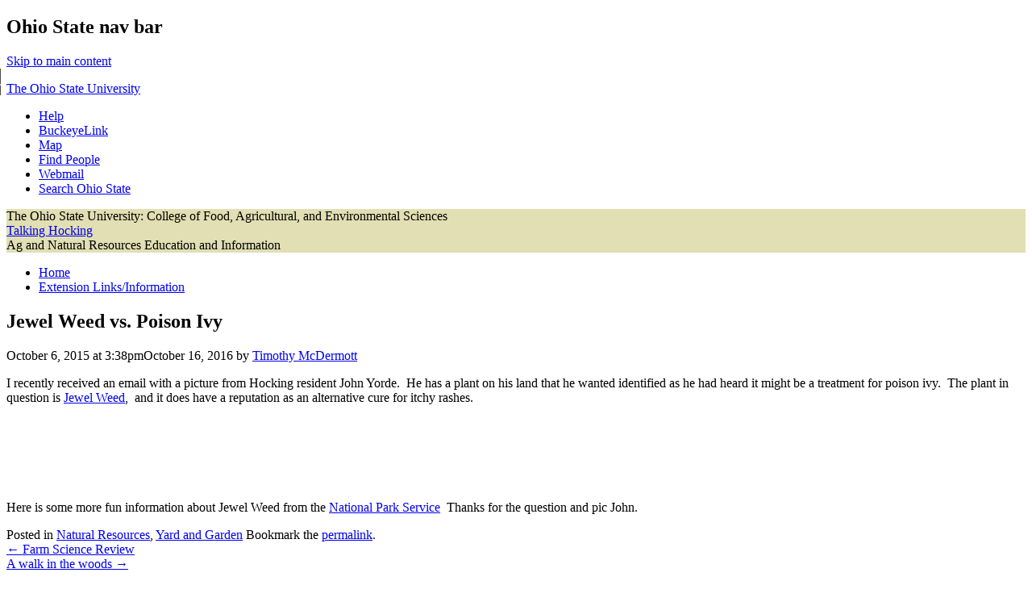

--- FILE ---
content_type: text/html; charset=UTF-8
request_url: https://u.osu.edu/mcdermott.15/2015/10/06/jewel-weed-vs-poison-ivy/
body_size: 15637
content:
<!DOCTYPE html>
<!--[if lt IE 7 ]><html class="ie ie6" lang="en-US"> <![endif]-->
<!--[if IE 7 ]><html class="ie ie7" lang="en-US"> <![endif]-->
<!--[if IE 8 ]><html class="ie ie8" lang="en-US"> <![endif]-->
<!--[if (gte IE 9)|!(IE)]><!--><html lang="en-US"><!--<![endif]-->
<head>
<meta charset="UTF-8" />
<meta name="viewport" content="width=device-width, initial-scale=1">
<title>Jewel Weed  vs. Poison Ivy | Talking Hocking</title>
<link rel="profile" href="http://gmpg.org/xfn/11" />
<link rel="pingback" href="https://u.osu.edu/mcdermott.15/xmlrpc.php" />
<link href="//maxcdn.bootstrapcdn.com/font-awesome/4.2.0/css/font-awesome.min.css" rel="stylesheet">
<!-- favicons -->
<link rel="shortcut icon" href="https://u.osu.edu/mcdermott.15/wp-content/themes/osu/assets/osu_navbar/images/favicon.ico">
<link rel="apple-touch-icon" href="https://u.osu.edu/mcdermott.15/wp-content/themes/osu/assets/osu_navbar/images/apple-touch-icon.png">
 	
<meta name='robots' content='max-image-preview:large' />
<link rel='dns-prefetch' href='//www.osu.edu' />
<link rel="alternate" type="application/rss+xml" title="Talking Hocking &raquo; Feed" href="https://u.osu.edu/mcdermott.15/feed/" />
<link rel="alternate" type="application/rss+xml" title="Talking Hocking &raquo; Comments Feed" href="https://u.osu.edu/mcdermott.15/comments/feed/" />
<link rel="alternate" type="application/rss+xml" title="Talking Hocking &raquo; Jewel Weed  vs. Poison Ivy Comments Feed" href="https://u.osu.edu/mcdermott.15/2015/10/06/jewel-weed-vs-poison-ivy/feed/" />
<link rel="alternate" title="oEmbed (JSON)" type="application/json+oembed" href="https://u.osu.edu/mcdermott.15/wp-json/oembed/1.0/embed?url=https%3A%2F%2Fu.osu.edu%2Fmcdermott.15%2F2015%2F10%2F06%2Fjewel-weed-vs-poison-ivy%2F" />
<link rel="alternate" title="oEmbed (XML)" type="text/xml+oembed" href="https://u.osu.edu/mcdermott.15/wp-json/oembed/1.0/embed?url=https%3A%2F%2Fu.osu.edu%2Fmcdermott.15%2F2015%2F10%2F06%2Fjewel-weed-vs-poison-ivy%2F&#038;format=xml" />
<style id='wp-img-auto-sizes-contain-inline-css' type='text/css'>
img:is([sizes=auto i],[sizes^="auto," i]){contain-intrinsic-size:3000px 1500px}
/*# sourceURL=wp-img-auto-sizes-contain-inline-css */
</style>
<style id='wp-emoji-styles-inline-css' type='text/css'>

	img.wp-smiley, img.emoji {
		display: inline !important;
		border: none !important;
		box-shadow: none !important;
		height: 1em !important;
		width: 1em !important;
		margin: 0 0.07em !important;
		vertical-align: -0.1em !important;
		background: none !important;
		padding: 0 !important;
	}
/*# sourceURL=wp-emoji-styles-inline-css */
</style>
<style id='wp-block-library-inline-css' type='text/css'>
:root{--wp-block-synced-color:#7a00df;--wp-block-synced-color--rgb:122,0,223;--wp-bound-block-color:var(--wp-block-synced-color);--wp-editor-canvas-background:#ddd;--wp-admin-theme-color:#007cba;--wp-admin-theme-color--rgb:0,124,186;--wp-admin-theme-color-darker-10:#006ba1;--wp-admin-theme-color-darker-10--rgb:0,107,160.5;--wp-admin-theme-color-darker-20:#005a87;--wp-admin-theme-color-darker-20--rgb:0,90,135;--wp-admin-border-width-focus:2px}@media (min-resolution:192dpi){:root{--wp-admin-border-width-focus:1.5px}}.wp-element-button{cursor:pointer}:root .has-very-light-gray-background-color{background-color:#eee}:root .has-very-dark-gray-background-color{background-color:#313131}:root .has-very-light-gray-color{color:#eee}:root .has-very-dark-gray-color{color:#313131}:root .has-vivid-green-cyan-to-vivid-cyan-blue-gradient-background{background:linear-gradient(135deg,#00d084,#0693e3)}:root .has-purple-crush-gradient-background{background:linear-gradient(135deg,#34e2e4,#4721fb 50%,#ab1dfe)}:root .has-hazy-dawn-gradient-background{background:linear-gradient(135deg,#faaca8,#dad0ec)}:root .has-subdued-olive-gradient-background{background:linear-gradient(135deg,#fafae1,#67a671)}:root .has-atomic-cream-gradient-background{background:linear-gradient(135deg,#fdd79a,#004a59)}:root .has-nightshade-gradient-background{background:linear-gradient(135deg,#330968,#31cdcf)}:root .has-midnight-gradient-background{background:linear-gradient(135deg,#020381,#2874fc)}:root{--wp--preset--font-size--normal:16px;--wp--preset--font-size--huge:42px}.has-regular-font-size{font-size:1em}.has-larger-font-size{font-size:2.625em}.has-normal-font-size{font-size:var(--wp--preset--font-size--normal)}.has-huge-font-size{font-size:var(--wp--preset--font-size--huge)}.has-text-align-center{text-align:center}.has-text-align-left{text-align:left}.has-text-align-right{text-align:right}.has-fit-text{white-space:nowrap!important}#end-resizable-editor-section{display:none}.aligncenter{clear:both}.items-justified-left{justify-content:flex-start}.items-justified-center{justify-content:center}.items-justified-right{justify-content:flex-end}.items-justified-space-between{justify-content:space-between}.screen-reader-text{border:0;clip-path:inset(50%);height:1px;margin:-1px;overflow:hidden;padding:0;position:absolute;width:1px;word-wrap:normal!important}.screen-reader-text:focus{background-color:#ddd;clip-path:none;color:#444;display:block;font-size:1em;height:auto;left:5px;line-height:normal;padding:15px 23px 14px;text-decoration:none;top:5px;width:auto;z-index:100000}html :where(.has-border-color){border-style:solid}html :where([style*=border-top-color]){border-top-style:solid}html :where([style*=border-right-color]){border-right-style:solid}html :where([style*=border-bottom-color]){border-bottom-style:solid}html :where([style*=border-left-color]){border-left-style:solid}html :where([style*=border-width]){border-style:solid}html :where([style*=border-top-width]){border-top-style:solid}html :where([style*=border-right-width]){border-right-style:solid}html :where([style*=border-bottom-width]){border-bottom-style:solid}html :where([style*=border-left-width]){border-left-style:solid}html :where(img[class*=wp-image-]){height:auto;max-width:100%}:where(figure){margin:0 0 1em}html :where(.is-position-sticky){--wp-admin--admin-bar--position-offset:var(--wp-admin--admin-bar--height,0px)}@media screen and (max-width:600px){html :where(.is-position-sticky){--wp-admin--admin-bar--position-offset:0px}}

/*# sourceURL=wp-block-library-inline-css */
</style><style id='global-styles-inline-css' type='text/css'>
:root{--wp--preset--aspect-ratio--square: 1;--wp--preset--aspect-ratio--4-3: 4/3;--wp--preset--aspect-ratio--3-4: 3/4;--wp--preset--aspect-ratio--3-2: 3/2;--wp--preset--aspect-ratio--2-3: 2/3;--wp--preset--aspect-ratio--16-9: 16/9;--wp--preset--aspect-ratio--9-16: 9/16;--wp--preset--color--black: #000000;--wp--preset--color--cyan-bluish-gray: #abb8c3;--wp--preset--color--white: #ffffff;--wp--preset--color--pale-pink: #f78da7;--wp--preset--color--vivid-red: #cf2e2e;--wp--preset--color--luminous-vivid-orange: #ff6900;--wp--preset--color--luminous-vivid-amber: #fcb900;--wp--preset--color--light-green-cyan: #7bdcb5;--wp--preset--color--vivid-green-cyan: #00d084;--wp--preset--color--pale-cyan-blue: #8ed1fc;--wp--preset--color--vivid-cyan-blue: #0693e3;--wp--preset--color--vivid-purple: #9b51e0;--wp--preset--gradient--vivid-cyan-blue-to-vivid-purple: linear-gradient(135deg,rgb(6,147,227) 0%,rgb(155,81,224) 100%);--wp--preset--gradient--light-green-cyan-to-vivid-green-cyan: linear-gradient(135deg,rgb(122,220,180) 0%,rgb(0,208,130) 100%);--wp--preset--gradient--luminous-vivid-amber-to-luminous-vivid-orange: linear-gradient(135deg,rgb(252,185,0) 0%,rgb(255,105,0) 100%);--wp--preset--gradient--luminous-vivid-orange-to-vivid-red: linear-gradient(135deg,rgb(255,105,0) 0%,rgb(207,46,46) 100%);--wp--preset--gradient--very-light-gray-to-cyan-bluish-gray: linear-gradient(135deg,rgb(238,238,238) 0%,rgb(169,184,195) 100%);--wp--preset--gradient--cool-to-warm-spectrum: linear-gradient(135deg,rgb(74,234,220) 0%,rgb(151,120,209) 20%,rgb(207,42,186) 40%,rgb(238,44,130) 60%,rgb(251,105,98) 80%,rgb(254,248,76) 100%);--wp--preset--gradient--blush-light-purple: linear-gradient(135deg,rgb(255,206,236) 0%,rgb(152,150,240) 100%);--wp--preset--gradient--blush-bordeaux: linear-gradient(135deg,rgb(254,205,165) 0%,rgb(254,45,45) 50%,rgb(107,0,62) 100%);--wp--preset--gradient--luminous-dusk: linear-gradient(135deg,rgb(255,203,112) 0%,rgb(199,81,192) 50%,rgb(65,88,208) 100%);--wp--preset--gradient--pale-ocean: linear-gradient(135deg,rgb(255,245,203) 0%,rgb(182,227,212) 50%,rgb(51,167,181) 100%);--wp--preset--gradient--electric-grass: linear-gradient(135deg,rgb(202,248,128) 0%,rgb(113,206,126) 100%);--wp--preset--gradient--midnight: linear-gradient(135deg,rgb(2,3,129) 0%,rgb(40,116,252) 100%);--wp--preset--font-size--small: 13px;--wp--preset--font-size--medium: 20px;--wp--preset--font-size--large: 36px;--wp--preset--font-size--x-large: 42px;--wp--preset--spacing--20: 0.44rem;--wp--preset--spacing--30: 0.67rem;--wp--preset--spacing--40: 1rem;--wp--preset--spacing--50: 1.5rem;--wp--preset--spacing--60: 2.25rem;--wp--preset--spacing--70: 3.38rem;--wp--preset--spacing--80: 5.06rem;--wp--preset--shadow--natural: 6px 6px 9px rgba(0, 0, 0, 0.2);--wp--preset--shadow--deep: 12px 12px 50px rgba(0, 0, 0, 0.4);--wp--preset--shadow--sharp: 6px 6px 0px rgba(0, 0, 0, 0.2);--wp--preset--shadow--outlined: 6px 6px 0px -3px rgb(255, 255, 255), 6px 6px rgb(0, 0, 0);--wp--preset--shadow--crisp: 6px 6px 0px rgb(0, 0, 0);}:where(.is-layout-flex){gap: 0.5em;}:where(.is-layout-grid){gap: 0.5em;}body .is-layout-flex{display: flex;}.is-layout-flex{flex-wrap: wrap;align-items: center;}.is-layout-flex > :is(*, div){margin: 0;}body .is-layout-grid{display: grid;}.is-layout-grid > :is(*, div){margin: 0;}:where(.wp-block-columns.is-layout-flex){gap: 2em;}:where(.wp-block-columns.is-layout-grid){gap: 2em;}:where(.wp-block-post-template.is-layout-flex){gap: 1.25em;}:where(.wp-block-post-template.is-layout-grid){gap: 1.25em;}.has-black-color{color: var(--wp--preset--color--black) !important;}.has-cyan-bluish-gray-color{color: var(--wp--preset--color--cyan-bluish-gray) !important;}.has-white-color{color: var(--wp--preset--color--white) !important;}.has-pale-pink-color{color: var(--wp--preset--color--pale-pink) !important;}.has-vivid-red-color{color: var(--wp--preset--color--vivid-red) !important;}.has-luminous-vivid-orange-color{color: var(--wp--preset--color--luminous-vivid-orange) !important;}.has-luminous-vivid-amber-color{color: var(--wp--preset--color--luminous-vivid-amber) !important;}.has-light-green-cyan-color{color: var(--wp--preset--color--light-green-cyan) !important;}.has-vivid-green-cyan-color{color: var(--wp--preset--color--vivid-green-cyan) !important;}.has-pale-cyan-blue-color{color: var(--wp--preset--color--pale-cyan-blue) !important;}.has-vivid-cyan-blue-color{color: var(--wp--preset--color--vivid-cyan-blue) !important;}.has-vivid-purple-color{color: var(--wp--preset--color--vivid-purple) !important;}.has-black-background-color{background-color: var(--wp--preset--color--black) !important;}.has-cyan-bluish-gray-background-color{background-color: var(--wp--preset--color--cyan-bluish-gray) !important;}.has-white-background-color{background-color: var(--wp--preset--color--white) !important;}.has-pale-pink-background-color{background-color: var(--wp--preset--color--pale-pink) !important;}.has-vivid-red-background-color{background-color: var(--wp--preset--color--vivid-red) !important;}.has-luminous-vivid-orange-background-color{background-color: var(--wp--preset--color--luminous-vivid-orange) !important;}.has-luminous-vivid-amber-background-color{background-color: var(--wp--preset--color--luminous-vivid-amber) !important;}.has-light-green-cyan-background-color{background-color: var(--wp--preset--color--light-green-cyan) !important;}.has-vivid-green-cyan-background-color{background-color: var(--wp--preset--color--vivid-green-cyan) !important;}.has-pale-cyan-blue-background-color{background-color: var(--wp--preset--color--pale-cyan-blue) !important;}.has-vivid-cyan-blue-background-color{background-color: var(--wp--preset--color--vivid-cyan-blue) !important;}.has-vivid-purple-background-color{background-color: var(--wp--preset--color--vivid-purple) !important;}.has-black-border-color{border-color: var(--wp--preset--color--black) !important;}.has-cyan-bluish-gray-border-color{border-color: var(--wp--preset--color--cyan-bluish-gray) !important;}.has-white-border-color{border-color: var(--wp--preset--color--white) !important;}.has-pale-pink-border-color{border-color: var(--wp--preset--color--pale-pink) !important;}.has-vivid-red-border-color{border-color: var(--wp--preset--color--vivid-red) !important;}.has-luminous-vivid-orange-border-color{border-color: var(--wp--preset--color--luminous-vivid-orange) !important;}.has-luminous-vivid-amber-border-color{border-color: var(--wp--preset--color--luminous-vivid-amber) !important;}.has-light-green-cyan-border-color{border-color: var(--wp--preset--color--light-green-cyan) !important;}.has-vivid-green-cyan-border-color{border-color: var(--wp--preset--color--vivid-green-cyan) !important;}.has-pale-cyan-blue-border-color{border-color: var(--wp--preset--color--pale-cyan-blue) !important;}.has-vivid-cyan-blue-border-color{border-color: var(--wp--preset--color--vivid-cyan-blue) !important;}.has-vivid-purple-border-color{border-color: var(--wp--preset--color--vivid-purple) !important;}.has-vivid-cyan-blue-to-vivid-purple-gradient-background{background: var(--wp--preset--gradient--vivid-cyan-blue-to-vivid-purple) !important;}.has-light-green-cyan-to-vivid-green-cyan-gradient-background{background: var(--wp--preset--gradient--light-green-cyan-to-vivid-green-cyan) !important;}.has-luminous-vivid-amber-to-luminous-vivid-orange-gradient-background{background: var(--wp--preset--gradient--luminous-vivid-amber-to-luminous-vivid-orange) !important;}.has-luminous-vivid-orange-to-vivid-red-gradient-background{background: var(--wp--preset--gradient--luminous-vivid-orange-to-vivid-red) !important;}.has-very-light-gray-to-cyan-bluish-gray-gradient-background{background: var(--wp--preset--gradient--very-light-gray-to-cyan-bluish-gray) !important;}.has-cool-to-warm-spectrum-gradient-background{background: var(--wp--preset--gradient--cool-to-warm-spectrum) !important;}.has-blush-light-purple-gradient-background{background: var(--wp--preset--gradient--blush-light-purple) !important;}.has-blush-bordeaux-gradient-background{background: var(--wp--preset--gradient--blush-bordeaux) !important;}.has-luminous-dusk-gradient-background{background: var(--wp--preset--gradient--luminous-dusk) !important;}.has-pale-ocean-gradient-background{background: var(--wp--preset--gradient--pale-ocean) !important;}.has-electric-grass-gradient-background{background: var(--wp--preset--gradient--electric-grass) !important;}.has-midnight-gradient-background{background: var(--wp--preset--gradient--midnight) !important;}.has-small-font-size{font-size: var(--wp--preset--font-size--small) !important;}.has-medium-font-size{font-size: var(--wp--preset--font-size--medium) !important;}.has-large-font-size{font-size: var(--wp--preset--font-size--large) !important;}.has-x-large-font-size{font-size: var(--wp--preset--font-size--x-large) !important;}
/*# sourceURL=global-styles-inline-css */
</style>

<style id='classic-theme-styles-inline-css' type='text/css'>
/*! This file is auto-generated */
.wp-block-button__link{color:#fff;background-color:#32373c;border-radius:9999px;box-shadow:none;text-decoration:none;padding:calc(.667em + 2px) calc(1.333em + 2px);font-size:1.125em}.wp-block-file__button{background:#32373c;color:#fff;text-decoration:none}
/*# sourceURL=/wp-includes/css/classic-themes.min.css */
</style>
<link rel='stylesheet' id='lean-captcha-css-css' href='https://u.osu.edu/mcdermott.15/wp-content/mu-plugins/lean-captcha/css/lean-captcha.css?ver=1' type='text/css' media='all' />
<link rel='stylesheet' id='blog_listing_pager-css' href='https://u.osu.edu/mcdermott.15/wp-content/plugins/u-osu-blog-listing/includes/styles/blog-listing-styles.css?ver=6.9' type='text/css' media='all' />
<link rel='stylesheet' id='osu-style-css' href='https://u.osu.edu/mcdermott.15/wp-content/themes/osu-1/style.css?ver=6.9' type='text/css' media='all' />
<link rel='stylesheet' id='osu-a11y-navbar-css' href='https://u.osu.edu/mcdermott.15/wp-content/themes/osu/assets/a11y-navbar/css/a11y-navbar.styles.css?ver=6.9' type='text/css' media='all' />
<link rel='stylesheet' id='osu-webfonts-css' href='//www.osu.edu/assets/fonts/extended/webfonts.css?ver=6.9' type='text/css' media='all' />
<link rel='stylesheet' id='osu-navbar-css' href='https://u.osu.edu/mcdermott.15/wp-content/themes/osu/assets/osu_navbar/css/osu_navbar-resp-white.css?ver=6.9' type='text/css' media='all' />
<link rel='stylesheet' id='osu-global-css' href='https://u.osu.edu/mcdermott.15/wp-content/themes/osu/assets/css/global.css?ver=1725559965' type='text/css' media='all' />
<link rel='stylesheet' id='osu-responsive-css' href='https://u.osu.edu/mcdermott.15/wp-content/themes/osu/assets/css/responsive.css?ver=6.9' type='text/css' media='all' />
<link rel='stylesheet' id='osu-1-layout-css' href='https://u.osu.edu/mcdermott.15/wp-content/themes/osu/layouts/sidebar-content.css?ver=6.9' type='text/css' media='all' />
<link rel='stylesheet' id='osu-1-global-css' href='https://u.osu.edu/mcdermott.15/wp-content/themes/osu-1/assets/css/global.css?ver=6.9' type='text/css' media='all' />
<link rel='stylesheet' id='osu-1-responsive-css' href='https://u.osu.edu/mcdermott.15/wp-content/themes/osu-1/assets/css/responsive.css?ver=6.9' type='text/css' media='all' />
<script type="text/javascript" id="jquery-core-js-extra">
/* <![CDATA[ */
var msreader_featured_posts = {"saving":"Saving...","post_featured":"This post is featured","feature":"Feature","unfeature":"Unfeature"};
//# sourceURL=jquery-core-js-extra
/* ]]> */
</script>
<script type="text/javascript" src="https://u.osu.edu/mcdermott.15/wp-includes/js/jquery/jquery.min.js?ver=3.7.1" id="jquery-core-js"></script>
<script type="text/javascript" src="https://u.osu.edu/mcdermott.15/wp-includes/js/jquery/jquery-migrate.min.js?ver=3.4.1" id="jquery-migrate-js"></script>
<script type="text/javascript" id="jquery-js-after">
/* <![CDATA[ */
var ajaxurl = 'https://u.osu.edu/mcdermott.15/wp-admin/admin-ajax.php';
//# sourceURL=jquery-js-after
/* ]]> */
</script>
<script type="text/javascript" src="https://u.osu.edu/mcdermott.15/wp-content/themes/osu/assets/a11y-navbar/dist/hoverintent.min.js?ver=6.9" id="osu-a11y-navbar-hoverintent-js"></script>
<script type="text/javascript" src="https://u.osu.edu/mcdermott.15/wp-content/themes/osu/assets/a11y-navbar/dist/polyfill.min.js?ver=6.9" id="osu-a11y-navbar-polyfill-js"></script>
<script type="text/javascript" src="https://u.osu.edu/mcdermott.15/wp-content/themes/osu/assets/a11y-navbar/dist/a11yNavbar.min.js?ver=6.9" id="osu-a11y-navbar-js"></script>
<script type="text/javascript" id="beehive-gtm-network-frontend-header-js-after">
/* <![CDATA[ */
var dataLayer = [];
(function(w,d,s,l,i){w[l]=w[l]||[];w[l].push({'gtm.start':
			new Date().getTime(),event:'gtm.js'});var f=d.getElementsByTagName(s)[0],
			j=d.createElement(s),dl=l!='dataLayer'?'&l='+l:'';j.async=true;j.src=
			'https://www.googletagmanager.com/gtm.js?id='+i+dl;f.parentNode.insertBefore(j,f);
			})(window,document,'script','dataLayer','GTM-P8MKDW6');
//# sourceURL=beehive-gtm-network-frontend-header-js-after
/* ]]> */
</script>
<script type="text/javascript" src="https://u.osu.edu/mcdermott.15/wp-content/themes/osu-1/assets/js/osu-1.js?ver=6.9" id="osu-1-general-js"></script>
<link rel="https://api.w.org/" href="https://u.osu.edu/mcdermott.15/wp-json/" /><link rel="alternate" title="JSON" type="application/json" href="https://u.osu.edu/mcdermott.15/wp-json/wp/v2/posts/72" /><link rel="EditURI" type="application/rsd+xml" title="RSD" href="https://u.osu.edu/mcdermott.15/xmlrpc.php?rsd" />
<meta name="generator" content="u.osu.edu 6.9 - http://u.osu.edu/" />
<link rel="canonical" href="https://u.osu.edu/mcdermott.15/2015/10/06/jewel-weed-vs-poison-ivy/" />
<link rel='shortlink' href='https://u.osu.edu/mcdermott.15/?p=72' />

        <script type="text/javascript">
            var jQueryMigrateHelperHasSentDowngrade = false;

			window.onerror = function( msg, url, line, col, error ) {
				// Break out early, do not processing if a downgrade reqeust was already sent.
				if ( jQueryMigrateHelperHasSentDowngrade ) {
					return true;
                }

				var xhr = new XMLHttpRequest();
				var nonce = 'abe1b7a400';
				var jQueryFunctions = [
					'andSelf',
					'browser',
					'live',
					'boxModel',
					'support.boxModel',
					'size',
					'swap',
					'clean',
					'sub',
                ];
				var match_pattern = /\)\.(.+?) is not a function/;
                var erroredFunction = msg.match( match_pattern );

                // If there was no matching functions, do not try to downgrade.
                if ( null === erroredFunction || typeof erroredFunction !== 'object' || typeof erroredFunction[1] === "undefined" || -1 === jQueryFunctions.indexOf( erroredFunction[1] ) ) {
                    return true;
                }

                // Set that we've now attempted a downgrade request.
                jQueryMigrateHelperHasSentDowngrade = true;

				xhr.open( 'POST', 'https://u.osu.edu/mcdermott.15/wp-admin/admin-ajax.php' );
				xhr.setRequestHeader( 'Content-Type', 'application/x-www-form-urlencoded' );
				xhr.onload = function () {
					var response,
                        reload = false;

					if ( 200 === xhr.status ) {
                        try {
                        	response = JSON.parse( xhr.response );

                        	reload = response.data.reload;
                        } catch ( e ) {
                        	reload = false;
                        }
                    }

					// Automatically reload the page if a deprecation caused an automatic downgrade, ensure visitors get the best possible experience.
					if ( reload ) {
						location.reload();
                    }
				};

				xhr.send( encodeURI( 'action=jquery-migrate-downgrade-version&_wpnonce=' + nonce ) );

				// Suppress error alerts in older browsers
				return true;
			}
        </script>

			<style type="text/css">
		header#masthead,
		h3.widget-title,
		aside.widget_calendar caption,
		#commentform input#submit,
		.full-menu .sf-menu ul,
		nav.navigation-main .sf-menu ul li,
		.full-menu .sf-menu ul a,
		#bbpress-forums li.bbp-header,
		#bbpress-forums li.bbp-footer,
		button, html input[type="button"], 
		input[type="reset"], 
		input[type="submit"],
		#page .quicktags-toolbar, 
		#page .wp_themeSkin tr.mceFirst td.mceToolbar,
		nav.a11y-navbar ul[role="menu"] ul[role="menu"] li
		{
			background-color: #E1DFB3;
		}
		.entry-content blockquote,
		.entry-summary blockquote,
		#bbpress-forums ul.bbp-lead-topic, 
		#bbpress-forums ul.bbp-topics, 
		#bbpress-forums ul.bbp-forums, 
		#bbpress-forums ul.bbp-replies, 
		#bbpress-forums ul.bbp-search-results,
		#bbpress-forums fieldset.bbp-form
		{
			border-color: #E1DFB3;
		}
				nav.a11y-navbar ul.a11y-navbar-menubar.a11y-navbar-orientation-vertical a[role="menuitem"][aria-haspopup="true"]::after
		{
			border-left-color: #E1DFB3;
		}
							</style>
					<!-- Google Analytics tracking code output by Beehive Analytics Pro -->
						<script async src="https://www.googletagmanager.com/gtag/js?id=G-9X32NE8YCL&l=beehiveDataLayer"></script>
		<script>
						window.beehiveDataLayer = window.beehiveDataLayer || [];
			function gaplusu() {beehiveDataLayer.push(arguments);}
			gaplusu('js', new Date())
						gaplusu('config', 'G-9X32NE8YCL', {
				'anonymize_ip': false,
				'allow_google_signals': false,
			})
					</script>
		<style type="text/css">.recentcomments a{display:inline !important;padding:0 !important;margin:0 !important;}</style><style type="text/css">
/* <![CDATA[ */
img.latex { vertical-align: middle; border: none; }
/* ]]> */
</style>

<!-- html5shiv (http://code.google.com/p/html5shiv/) -->
<!--[if lt IE 9]>
<script src="https://u.osu.edu/mcdermott.15/wp-content/themes/osu/assets/js/html5shiv.js"></script>
<script src="https://u.osu.edu/mcdermott.15/wp-content/themes/osu/assets/js/html5shiv-printshiv.js"></script>
<link rel="stylesheet" href="https://u.osu.edu/mcdermott.15/wp-content/themes/osu-1/assets/css/ie.css" type="text/css" media="all" />
<![endif]-->
<link rel='stylesheet' id='subscribe-by-email-widget-css-css' href='https://u.osu.edu/mcdermott.15/wp-content/plugins/subscribe-by-email/subscribe-by-email/assets/css/widget.css?ver=3' type='text/css' media='all' />
</head>

<body class="wp-singular post-template-default single single-post postid-72 single-format-standard wp-theme-osu wp-child-theme-osu-1">
<div role="navigation" id="osu_navbar" aria-labelledby="osu_navbar_heading">
    
    <h2 id="osu_navbar_heading" class="osu-semantic">Ohio State nav bar</h2>
	<a href="#content" id="skip" class="osu-semantic">Skip to main content</a>
	
	<div class="container">
    	<div class="univ_info">
    		<p class="univ_name"><a href="http://osu.edu" title="The Ohio State University">The Ohio State University</a></p>
    	</div><!-- /univ_info -->
    	<div class="univ_links">
    		<div class="links">
    			<ul>
    				<li><a href="http://www.osu.edu/help.php" class="help">Help</a></li>
    				<li><a href="http://buckeyelink.osu.edu/" class="buckeyelink" >BuckeyeLink</a></li>
    				<li><a href="http://www.osu.edu/map/" class="map">Map</a></li>
    				<li><a href="http://www.osu.edu/findpeople.php" class="findpeople">Find People</a></li>
    				<li><a href="https://email.osu.edu/" class="webmail">Webmail</a></li> 
    				<li><a href="http://www.osu.edu/search/" class="search">Search Ohio State</a></li>
    			</ul>
    		</div><!-- /links -->
    	</div><!-- /univ_links -->
    </div><!-- /container -->

</div><!-- /osu_navbar -->
<div id="page" class="hfeed site">
		<header id="masthead" class="site-header" role="banner">
		<div class="site-branding osu-brand-style-vertical osu-brand-faes">
      <div class="osu-brand-text">The Ohio State University: College of Food, Agricultural, and Environmental Sciences</div>			<div class="site-title"><a href="https://u.osu.edu/mcdermott.15/" title="Talking Hocking" rel="home">Talking Hocking</a></div>
			<div class="site-description">Ag and Natural Resources Education and Information</div>
		</div>

	</header><!-- #masthead -->

	<div id="main" class="site-main">
    <nav id="site-navigation" class="navigation-main" role="navigation">
    <div class="menu"><ul>
<li ><a href="https://u.osu.edu/mcdermott.15/">Home</a></li><li class="page_item page-item-36"><a href="https://u.osu.edu/mcdermott.15/extension-linksknowledgeinformation/">Extension Links/Information</a></li>
</ul></div>
    </nav><!-- #site-navigation -->

	<div id="primary" class="content-area">
		<div id="content" class="site-content" role="main">

		
			
<article id="post-72" class="post-72 post type-post status-publish format-standard hentry category-natural-resources category-yard-garden">
	<header class="entry-header">
		<h1 role="heading" aria-level="1" class="entry-title">Jewel Weed  vs. Poison Ivy</h1>

		<div class="entry-meta">
			<time class="entry-date published" datetime="2015-10-06T15:38:03-04:00">October 6, 2015 at 3:38pm</time><time class="updated" datetime="2016-10-16T15:45:01-04:00">October 16, 2016</time>  by <span class="author vcard"><a class="url fn n" href="https://u.osu.edu/mcdermott.15/author/mcdermott-15-2/" title="View all posts by Timothy McDermott" rel="author">Timothy McDermott</a></span>		</div><!-- .entry-meta -->
	</header><!-- .entry-header -->

	<div class="entry-content">
				<p>I recently received an email with a picture from Hocking resident John Yorde.  He has a plant on his land that he wanted identified as he had heard it might be a treatment for poison ivy.  The plant in question is <a href="https://en.wikipedia.org/wiki/Impatiens_capensis">Jewel Weed</a>,  and it does have a reputation as an alternative cure for itchy rashes.</p>
<p>&nbsp;</p>
<p><a href="https://u.osu.edu/mcdermott.15/files/2015/10/jewel-weed-1njl2e5-e1444160122968.jpg"><img fetchpriority="high" decoding="async" class=" wp-image-73 size-medium aligncenter" src="https://u.osu.edu/mcdermott.15/files/2015/10/jewel-weed-1njl2e5-e1444160122968-225x300.jpg" alt="" width="225" height="300" srcset="https://u.osu.edu/mcdermott.15/files/2015/10/jewel-weed-1njl2e5-e1444160122968-225x300.jpg 225w, https://u.osu.edu/mcdermott.15/files/2015/10/jewel-weed-1njl2e5-e1444160122968-768x1024.jpg 768w" sizes="(max-width: 225px) 100vw, 225px" /></a></p>
<p>&nbsp;</p>
<p>Here is some more fun information about Jewel Weed from the <a href="http://www.nps.gov/shen/learn/nature/jewelweed.htm">National Park Service</a>  Thanks for the question and pic John.</p>
			</div><!-- .entry-content -->

	<footer class="entry-meta">
				<span class="cat-links">
			Posted in <a href="https://u.osu.edu/mcdermott.15/category/natural-resources/" rel="category tag">Natural Resources</a>, <a href="https://u.osu.edu/mcdermott.15/category/yard-garden/" rel="category tag">Yard and Garden</a>		</span>
		
			
		<span class="permalink">
			Bookmark the <a href="https://u.osu.edu/mcdermott.15/2015/10/06/jewel-weed-vs-poison-ivy/" title="Permalink to Jewel Weed  vs. Poison Ivy" rel="bookmark">permalink</a>.		</span>

			</footer><!-- .entry-meta -->
</article><!-- #post-## -->

				<nav role="navigation" id="nav-below" class="navigation-post">
		<h1 class="screen-reader-text">Post navigation</h1>

	
		<div class="nav-previous"><a href="https://u.osu.edu/mcdermott.15/2015/10/06/farm-science-review/" rel="prev"><span class="meta-nav">&larr;</span> Farm Science Review</a></div>		<div class="nav-next"><a href="https://u.osu.edu/mcdermott.15/2015/10/06/a-walk-in-the-woods/" rel="next">A walk in the woods <span class="meta-nav">&rarr;</span></a></div>
	
	</nav><!-- #nav-below -->
	
			
	<div id="comments" class="comments-area">

	
	
	
		<div id="respond" class="comment-respond">
		<h3 id="reply-title" class="comment-reply-title">Leave a Reply <small><a rel="nofollow" id="cancel-comment-reply-link" href="/mcdermott.15/2015/10/06/jewel-weed-vs-poison-ivy/#respond" style="display:none;">Cancel reply</a></small></h3><form action="https://u.osu.edu/mcdermott.15/wp-comments-post.php" method="post" id="commentform" class="comment-form"><p class="comment-notes"><span id="email-notes">Your email address will not be published.</span> <span class="required-field-message">Required fields are marked <span class="required">*</span></span></p><p class="comment-form-comment"><label for="comment">Comment <span class="required">*</span></label> <textarea id="comment" name="comment" cols="45" rows="8" maxlength="65525" required="required"></textarea></p><p class="comment-form-author"><label for="author">Name <span class="required">*</span></label> <input id="author" name="author" type="text" value="" size="30" maxlength="245" autocomplete="name" required="required" /></p>
<p class="comment-form-email"><label for="email">Email <span class="required">*</span></label> <input id="email" name="email" type="text" value="" size="30" maxlength="100" aria-describedby="email-notes" autocomplete="email" required="required" /></p>
<p class="comment-form-cookies-consent"><input id="wp-comment-cookies-consent" name="wp-comment-cookies-consent" type="checkbox" value="yes" /> <label for="wp-comment-cookies-consent">Save my name, email, and website in this browser for the next time I comment.</label></p>
<p class="form-submit"><input name="submit" type="submit" id="submit" class="submit" value="Post Comment" /> <input type='hidden' name='comment_post_ID' value='72' id='comment_post_ID' />
<input type='hidden' name='comment_parent' id='comment_parent' value='0' />
</p><p style="display: none;"><input type="hidden" id="akismet_comment_nonce" name="akismet_comment_nonce" value="c7292e173e" /></p><p style="display: none !important;" class="akismet-fields-container" data-prefix="ak_"><label>&#916;<textarea name="ak_hp_textarea" cols="45" rows="8" maxlength="100"></textarea></label><input type="hidden" id="ak_js_1" name="ak_js" value="187"/><script>document.getElementById( "ak_js_1" ).setAttribute( "value", ( new Date() ).getTime() );</script></p></form>	</div><!-- #respond -->
	
</div><!-- #comments -->

		
		</div><!-- #content -->
	</div><!-- #primary -->


	<div id="secondary">
    <div class="widget-area">
				
		<aside id="social-links">
					</aside>
		
		<aside id="categories-2" class="widget widget_categories"><h3 role="heading" aria-level="3" class="widget-title">Categories</h3>
			<ul>
					<li class="cat-item cat-item-7"><a href="https://u.osu.edu/mcdermott.15/category/animal-sciences/">Animal Sciences</a>
</li>
	<li class="cat-item cat-item-10"><a href="https://u.osu.edu/mcdermott.15/category/cover-crops/">Cover Crops</a>
</li>
	<li class="cat-item cat-item-3"><a href="https://u.osu.edu/mcdermott.15/category/events/">Events</a>
</li>
	<li class="cat-item cat-item-9"><a href="https://u.osu.edu/mcdermott.15/category/how-to-grow-leeks/">How to Grow Leeks</a>
</li>
	<li class="cat-item cat-item-8"><a href="https://u.osu.edu/mcdermott.15/category/natural-resources/">Natural Resources</a>
</li>
	<li class="cat-item cat-item-1"><a href="https://u.osu.edu/mcdermott.15/category/uncategorized/">Odds and Ends</a>
</li>
	<li class="cat-item cat-item-6"><a href="https://u.osu.edu/mcdermott.15/category/the-urban-farm-at-seo-regional-kitchen/">The Urban Farm at SEO Regional Kitchen</a>
</li>
	<li class="cat-item cat-item-5"><a href="https://u.osu.edu/mcdermott.15/category/yard-garden/">Yard and Garden</a>
</li>
			</ul>

			</aside><aside id="search-2" class="widget widget_search"><form role="search" method="get" class="search-form" action="https://u.osu.edu/mcdermott.15/">
	<label>
		<span class="screen-reader-text">Search for:</span>
		<input type="search" class="search-field" placeholder="Search this blog&hellip;" value="" name="s" title="Search for:" />
	</label>
	<input type="submit" class="search-submit" value="Search" />
</form>
</aside><aside id="subscribe-by-email-2" class="widget subscribe-by-email"><h3 role="heading" aria-level="3" class="widget-title">Subscribe by Email</h3>		        <form method="post" id="subscribe-by-email-subscribe-form" class="subscribe-by-email-subscribe-form" />
	        	<p>
		        	Completely spam free, opt out any time.		        </p>
		        	<p tabindex="-1" class="subscribe-by-email-error" style="display: none">Please, insert a valid email.</p>
	        		<p tabindex="-1" class="subscribe-by-email-updated" style="display: none">Thank you, your email will be added to the mailing list once you click on the link in the confirmation email.</p>
					<label class="screen-reader-text sbe-screen-reader-text" for="subscribe-by-email-field">Your Email</label>
					<p>
						<input type="email" id="subscribe-by-email-field" class="subscribe-by-email-field" name="subscription-email" placeholder="ex: someone@mydomain.com" required/>
					</p>
		        	<label aria-hidden="true" class="screen-reader-text sbe-screen-reader-text" for="security-check-aside">Leave this field blank</label>
		        	<input aria-hidden="true" type="text" tabindex="-1" name="security-check-aside" id="security-check-aside" class="screen-reader-text sbe-screen-reader-text" />
					<div class="sbe-recaptcha-holder">
						<p class="subscribe-by-email-error" style="display: none">Spam protection has stopped this request. Please contact site owner for help.</p>
						<input name="g-recaptcha-response" type="hidden" class="g-recaptcha-response">
						<p class="sbe-recaptcha-privacy"><small>This form is protected by reCAPTCHA and the Google <a href="https://policies.google.com/privacy" rel="nofollow">Privacy Policy</a> and <a href="https://policies.google.com/terms" rel="nofollow">Terms of Service</a> apply.</small></p>
					</div>
		        	<input type="hidden" name="action" value="sbe_subscribe_user" />
		        	<input type="submit" class="subscribe-by-email-submit" name="submit-subscribe-user" value="Subscribe" />
		        	<img src="https://u.osu.edu/mcdermott.15/wp-content/plugins/subscribe-by-email/subscribe-by-email/assets/images/ajax-loader.gif" alt="" class="subscribe-by-email-loader" style="display:none;" />
	        </form>

        </aside><aside id="linkcat-0" class="widget widget_links"><h3 role="heading" aria-level="3" class="widget-title">Bookmarks</h3>
	<ul class='xoxo blogroll'>
<li><a href="https://www.instagram.com/talkinghocking/" title="Lots of great pics">Talking Hocking on Instagram</a>
Lots of great pics</li>

	</ul>
</aside>

		<aside id="recent-posts-2" class="widget widget_recent_entries">
		<h3 role="heading" aria-level="3" class="widget-title">Recent Posts</h3>
		<ul>
											<li>
					<a href="https://u.osu.edu/mcdermott.15/2018/01/11/hockingvinton-grazing-school/">Hocking/Vinton Grazing School</a>
									</li>
											<li>
					<a href="https://u.osu.edu/mcdermott.15/2018/01/10/2018-southeast-ohio-sheep-and-goat-school/">2018 Southeast Ohio Sheep and Goat School</a>
									</li>
											<li>
					<a href="https://u.osu.edu/mcdermott.15/2018/01/10/gypsy-moth-hocking-update-2018/">Gypsy Moth Hocking Update 2018</a>
									</li>
											<li>
					<a href="https://u.osu.edu/mcdermott.15/2017/11/14/thanksgiving-produce-boxes-from-the-southeast-ohio-regional-kitchen/">Thanksgiving Produce Boxes from The Southeast Ohio Regional Kitchen</a>
									</li>
											<li>
					<a href="https://u.osu.edu/mcdermott.15/2017/11/09/america-recycles-day-is-wednesday-november-15th-2017/">America Recycles Day is Wednesday November 15th, 2017</a>
									</li>
					</ul>

		</aside><aside id="recent-comments-3" class="widget widget_recent_comments"><h3 role="heading" aria-level="3" class="widget-title">Recent Comments</h3><ul id="recentcomments"><li class="recentcomments"><span class="comment-author-link"><a href="https://freshharvesthaven.com/easy-winter-gardening-tips-vegetables/" class="url" rel="ugc external nofollow">Easy Winter Gardening Tips: Grow Vegetables All Season Long</a></span> on <a href="https://u.osu.edu/mcdermott.15/2017/07/08/fall-vegetable-planting-timeline/#comment-200">Fall Vegetable Planting Timeline</a></li><li class="recentcomments"><span class="comment-author-link">Gerald</span> on <a href="https://u.osu.edu/mcdermott.15/2016/03/16/how-to-grow-leeks/#comment-170">How to grow leeks.</a></li><li class="recentcomments"><span class="comment-author-link">Carrie Blevins</span> on <a href="https://u.osu.edu/mcdermott.15/2016/09/10/early-september-garden-update/#comment-153">Early September garden update</a></li><li class="recentcomments"><span class="comment-author-link"><a href="https://www.architectureadrenaline.com/wall-garden-ideas-how-to-make-your-own-living-wall/" class="url" rel="ugc external nofollow">Wall Garden Ideas: Create a Stunning DIY Living Wall - Architecture Adrenaline</a></span> on <a href="https://u.osu.edu/mcdermott.15/2017/06/04/vertical-gardening-experiments/#comment-42">Vertical Gardening Experiments</a></li><li class="recentcomments"><span class="comment-author-link">Timothy McDermott</span> on <a href="https://u.osu.edu/mcdermott.15/2017/03/25/free-tire-recycling-for-hocking-county-residents-2/#comment-40">Free Tire Recycling for Hocking County residents</a></li></ul></aside><aside id="archives-2" class="widget widget_archive"><h3 role="heading" aria-level="3" class="widget-title">Archives</h3>
			<ul>
					<li><a href='https://u.osu.edu/mcdermott.15/2018/01/'>January 2018</a></li>
	<li><a href='https://u.osu.edu/mcdermott.15/2017/11/'>November 2017</a></li>
	<li><a href='https://u.osu.edu/mcdermott.15/2017/10/'>October 2017</a></li>
	<li><a href='https://u.osu.edu/mcdermott.15/2017/09/'>September 2017</a></li>
	<li><a href='https://u.osu.edu/mcdermott.15/2017/08/'>August 2017</a></li>
	<li><a href='https://u.osu.edu/mcdermott.15/2017/07/'>July 2017</a></li>
	<li><a href='https://u.osu.edu/mcdermott.15/2017/06/'>June 2017</a></li>
	<li><a href='https://u.osu.edu/mcdermott.15/2017/05/'>May 2017</a></li>
	<li><a href='https://u.osu.edu/mcdermott.15/2017/04/'>April 2017</a></li>
	<li><a href='https://u.osu.edu/mcdermott.15/2017/03/'>March 2017</a></li>
	<li><a href='https://u.osu.edu/mcdermott.15/2017/02/'>February 2017</a></li>
	<li><a href='https://u.osu.edu/mcdermott.15/2017/01/'>January 2017</a></li>
	<li><a href='https://u.osu.edu/mcdermott.15/2016/12/'>December 2016</a></li>
	<li><a href='https://u.osu.edu/mcdermott.15/2016/11/'>November 2016</a></li>
	<li><a href='https://u.osu.edu/mcdermott.15/2016/10/'>October 2016</a></li>
	<li><a href='https://u.osu.edu/mcdermott.15/2016/09/'>September 2016</a></li>
	<li><a href='https://u.osu.edu/mcdermott.15/2016/08/'>August 2016</a></li>
	<li><a href='https://u.osu.edu/mcdermott.15/2016/07/'>July 2016</a></li>
	<li><a href='https://u.osu.edu/mcdermott.15/2016/06/'>June 2016</a></li>
	<li><a href='https://u.osu.edu/mcdermott.15/2016/05/'>May 2016</a></li>
	<li><a href='https://u.osu.edu/mcdermott.15/2016/04/'>April 2016</a></li>
	<li><a href='https://u.osu.edu/mcdermott.15/2016/03/'>March 2016</a></li>
	<li><a href='https://u.osu.edu/mcdermott.15/2016/02/'>February 2016</a></li>
	<li><a href='https://u.osu.edu/mcdermott.15/2016/01/'>January 2016</a></li>
	<li><a href='https://u.osu.edu/mcdermott.15/2015/12/'>December 2015</a></li>
	<li><a href='https://u.osu.edu/mcdermott.15/2015/11/'>November 2015</a></li>
	<li><a href='https://u.osu.edu/mcdermott.15/2015/10/'>October 2015</a></li>
	<li><a href='https://u.osu.edu/mcdermott.15/2015/09/'>September 2015</a></li>
	<li><a href='https://u.osu.edu/mcdermott.15/2015/08/'>August 2015</a></li>
			</ul>

			</aside><aside id="meta-2" class="widget widget_meta"><h3 role="heading" aria-level="3" class="widget-title">Meta</h3>			<ul>
						<li><a href="https://u.osu.edu/mcdermott.15/wp-login.php?action=shibboleth">Log in</a></li>
			<li><a href="https://u.osu.edu/mcdermott.15/feed/" title="Syndicate this site using RSS 2.0">Entries <abbr title="Really Simple Syndication">RSS</abbr></a></li>
			<li><a href="https://u.osu.edu/mcdermott.15/comments/feed/" title="The latest comments to all posts in RSS">Comments <abbr title="Really Simple Syndication">RSS</abbr></a></li>
			<li><a href="http://u.osu.edu/" title="Powered by u.osu.edu">u.osu.edu</a></li>
						</ul>
		</aside>    </div>
	</div><!-- #secondary -->

	</div><!-- #main -->

	<footer id="colophon" class="site-footer" role="contentinfo">
		<div class="footer-content">
			<div class="site-info">
				<div class="osu-contact"><span class="osu-contact-name">Timothy McDermott DVM</span><div class="osu-street-address"><span class="osu-contact-line_1">150 N. Homer Ave.</span><span class="osu-contact-city-state-zip">Logan, OH 43138</span></div><div class="osu-telecommunication"><span class="osu-contact-phone">Phone: 740-385-3222</span><span class="osu-contact-fax">Fax: 740-385-6572</span><span class="osu-contact-email"><a href="mailto:mcdermott.15@osu.edu">mcdermott.15@osu.edu</a></span></div></div>				<div class="footer-text">
								</div>
			</div><!-- .site-info -->
			<p class="accessibility-notice">If you have a disability and experience difficulty accessing this content, please email <a href="mailto:u@osu.edu">u@osu.edu</a> or call <a href="tel:614-292-5000">614-292-5000</a> for assistance.</p>
			<div class="osu-disclaimer">
			  <p>The content of this site is published by the site owner(s) and is not a statement of advice, opinion, or information pertaining to The Ohio State University. Neither text, nor links to other websites, is reviewed or endorsed by The Ohio State University.</p>
			</div>
		</div><!-- .footer-content -->
	</footer><!-- #colophon -->
</div><!-- #page -->

<script type="speculationrules">
{"prefetch":[{"source":"document","where":{"and":[{"href_matches":"/mcdermott.15/*"},{"not":{"href_matches":["/mcdermott.15/wp-*.php","/mcdermott.15/wp-admin/*","/mcdermott.15/files/*","/mcdermott.15/wp-content/*","/mcdermott.15/wp-content/plugins/*","/mcdermott.15/wp-content/themes/osu-1/*","/mcdermott.15/wp-content/themes/osu/*","/mcdermott.15/*\\?(.+)"]}},{"not":{"selector_matches":"a[rel~=\"nofollow\"]"}},{"not":{"selector_matches":".no-prefetch, .no-prefetch a"}}]},"eagerness":"conservative"}]}
</script>
		<script type="text/javascript" >
			jQuery(document).ready(function($) {

				// Add functionality for when JS is enabled.
				$('.form-elements form').css('display', 'inline-block');
				$('.blogs_per_page_select_box input').remove();
				$('#u_osu_ajax_search_box').click(function(){
					this.value = '';
				});

				$('#blogs_per_page').change(function(event) {
					$(this).submit();
				});
			});

		</script>
		<script type="text/javascript" >
		jQuery(document).ready(function($) {

			// bind keyup and submit events to search function
			$('#u_osu_ajax_search').on('keyup submit', function(event) {
				// only search after 3 characters entered
				if ($('#u_osu_ajax_search_box').val().length >= 3) {
					$('.pager').hide();
					$('#blogs_per_page').hide();
					ajax_search($('#u_osu_ajax_search_box').val());
				}

				return false;
			});

			function ajax_search(search_query) {
				// AJAX Search
				var data = {
					action: 'u_osu_ajax_search',
					query: search_query
				};

				ajaxurl = "https://u.osu.edu/mcdermott.15/wp-admin/admin-ajax.php";
				$.post(ajaxurl, data, function(response, textStatus, xhr) {
					$('table.blog-listing-styled').replaceWith(response);
				});
			}
		});

	</script>
<style>.grecaptcha-badge { visibility: hidden; }.frm_dropzone_disabled{max-width:100% !important; padding: 10px;}.frm_dropzone_disabled .dz-message {display:block;border:none;text-align:left;margin:0;padding:0;}.frm_dropzone_disabled .frm_upload_icon,.frm_dropzone_disabled .frm_upload_text{display: none;}</style><script type="text/javascript" src="https://u.osu.edu/mcdermott.15/wp-content/mu-plugins/lean-captcha/js/howler.min.js?ver=2015102605" id="lean-captcha-howler-js"></script>
<script type="text/javascript" id="lean-captcha-js-extra">
/* <![CDATA[ */
var lean_captcha_object = {"ajax_url":"https://u.osu.edu/mcdermott.15/wp-admin/admin-ajax.php","key":"lc_B3Slc5WesyuMbeV5FaBXdA=="};
//# sourceURL=lean-captcha-js-extra
/* ]]> */
</script>
<script type="text/javascript" src="https://u.osu.edu/mcdermott.15/wp-content/mu-plugins/lean-captcha/js/lean-captcha.js?ver=201709035" id="lean-captcha-js"></script>
<script type="text/javascript" id="blog_templates_front-js-extra">
/* <![CDATA[ */
var blog_templates_params = {"type":""};
//# sourceURL=blog_templates_front-js-extra
/* ]]> */
</script>
<script type="text/javascript" src="https://u.osu.edu/mcdermott.15/wp-content/plugins/blogtemplates//blogtemplatesfiles/assets/js/front.js?ver=2.6.8.2" id="blog_templates_front-js"></script>
<script type="text/javascript" src="https://u.osu.edu/mcdermott.15/wp-content/themes/osu/assets/js/skip-link-focus-fix.js?ver=20120206" id="osu-skip-link-focus-fix-js"></script>
<script type="text/javascript" src="https://u.osu.edu/mcdermott.15/wp-includes/js/comment-reply.min.js?ver=6.9" id="comment-reply-js" async="async" data-wp-strategy="async" fetchpriority="low"></script>
<script defer type="text/javascript" src="https://u.osu.edu/mcdermott.15/wp-content/plugins/akismet/_inc/akismet-frontend.js?ver=1745319887" id="akismet-frontend-js"></script>
<script type="text/javascript" src="https://www.google.com/recaptcha/api.js?render=6Ld0txosAAAAAKKMCOHHH-pwdfX98Ied6yP_FLpa&amp;ver=6.9" id="google-recaptcha-cp-v3-js"></script>
<script type="text/javascript" id="subscribe-by-email-widget-js-js-extra">
/* <![CDATA[ */
var sbe_localized = {"ajaxurl":"https://u.osu.edu/mcdermott.15/wp-admin/admin-ajax.php","subscription_created":"Your subscription has been successfully created!","already_subscribed":"You are already subscribed!","subscription_cancelled":"Your subscription has been successfully canceled!","failed_to_cancel_subscription":"Failed to cancel your subscription!","invalid_email":"Invalid e-mail address!","default_email":"ex: john@hotmail.com","recaptcha_v3_site_key":"6Ld0txosAAAAAKKMCOHHH-pwdfX98Ied6yP_FLpa"};
//# sourceURL=subscribe-by-email-widget-js-js-extra
/* ]]> */
</script>
<script type="text/javascript" src="https://u.osu.edu/mcdermott.15/wp-content/plugins/subscribe-by-email/subscribe-by-email/assets/js/widget.js?ver=3" id="subscribe-by-email-widget-js-js"></script>
<script id="wp-emoji-settings" type="application/json">
{"baseUrl":"https://s.w.org/images/core/emoji/17.0.2/72x72/","ext":".png","svgUrl":"https://s.w.org/images/core/emoji/17.0.2/svg/","svgExt":".svg","source":{"concatemoji":"https://u.osu.edu/mcdermott.15/wp-includes/js/wp-emoji-release.min.js?ver=6.9"}}
</script>
<script type="module">
/* <![CDATA[ */
/*! This file is auto-generated */
const a=JSON.parse(document.getElementById("wp-emoji-settings").textContent),o=(window._wpemojiSettings=a,"wpEmojiSettingsSupports"),s=["flag","emoji"];function i(e){try{var t={supportTests:e,timestamp:(new Date).valueOf()};sessionStorage.setItem(o,JSON.stringify(t))}catch(e){}}function c(e,t,n){e.clearRect(0,0,e.canvas.width,e.canvas.height),e.fillText(t,0,0);t=new Uint32Array(e.getImageData(0,0,e.canvas.width,e.canvas.height).data);e.clearRect(0,0,e.canvas.width,e.canvas.height),e.fillText(n,0,0);const a=new Uint32Array(e.getImageData(0,0,e.canvas.width,e.canvas.height).data);return t.every((e,t)=>e===a[t])}function p(e,t){e.clearRect(0,0,e.canvas.width,e.canvas.height),e.fillText(t,0,0);var n=e.getImageData(16,16,1,1);for(let e=0;e<n.data.length;e++)if(0!==n.data[e])return!1;return!0}function u(e,t,n,a){switch(t){case"flag":return n(e,"\ud83c\udff3\ufe0f\u200d\u26a7\ufe0f","\ud83c\udff3\ufe0f\u200b\u26a7\ufe0f")?!1:!n(e,"\ud83c\udde8\ud83c\uddf6","\ud83c\udde8\u200b\ud83c\uddf6")&&!n(e,"\ud83c\udff4\udb40\udc67\udb40\udc62\udb40\udc65\udb40\udc6e\udb40\udc67\udb40\udc7f","\ud83c\udff4\u200b\udb40\udc67\u200b\udb40\udc62\u200b\udb40\udc65\u200b\udb40\udc6e\u200b\udb40\udc67\u200b\udb40\udc7f");case"emoji":return!a(e,"\ud83e\u1fac8")}return!1}function f(e,t,n,a){let r;const o=(r="undefined"!=typeof WorkerGlobalScope&&self instanceof WorkerGlobalScope?new OffscreenCanvas(300,150):document.createElement("canvas")).getContext("2d",{willReadFrequently:!0}),s=(o.textBaseline="top",o.font="600 32px Arial",{});return e.forEach(e=>{s[e]=t(o,e,n,a)}),s}function r(e){var t=document.createElement("script");t.src=e,t.defer=!0,document.head.appendChild(t)}a.supports={everything:!0,everythingExceptFlag:!0},new Promise(t=>{let n=function(){try{var e=JSON.parse(sessionStorage.getItem(o));if("object"==typeof e&&"number"==typeof e.timestamp&&(new Date).valueOf()<e.timestamp+604800&&"object"==typeof e.supportTests)return e.supportTests}catch(e){}return null}();if(!n){if("undefined"!=typeof Worker&&"undefined"!=typeof OffscreenCanvas&&"undefined"!=typeof URL&&URL.createObjectURL&&"undefined"!=typeof Blob)try{var e="postMessage("+f.toString()+"("+[JSON.stringify(s),u.toString(),c.toString(),p.toString()].join(",")+"));",a=new Blob([e],{type:"text/javascript"});const r=new Worker(URL.createObjectURL(a),{name:"wpTestEmojiSupports"});return void(r.onmessage=e=>{i(n=e.data),r.terminate(),t(n)})}catch(e){}i(n=f(s,u,c,p))}t(n)}).then(e=>{for(const n in e)a.supports[n]=e[n],a.supports.everything=a.supports.everything&&a.supports[n],"flag"!==n&&(a.supports.everythingExceptFlag=a.supports.everythingExceptFlag&&a.supports[n]);var t;a.supports.everythingExceptFlag=a.supports.everythingExceptFlag&&!a.supports.flag,a.supports.everything||((t=a.source||{}).concatemoji?r(t.concatemoji):t.wpemoji&&t.twemoji&&(r(t.twemoji),r(t.wpemoji)))});
//# sourceURL=https://u.osu.edu/mcdermott.15/wp-includes/js/wp-emoji-loader.min.js
/* ]]> */
</script>
<div class="log-in"><a href="https://u.osu.edu/wp-login.php?redirect_to=https%3A%2F%2Fu.osu.edu%2Fwp-admin&action=shibboleth">Log in</a></div>
</body>
</html>

--- FILE ---
content_type: text/html; charset=utf-8
request_url: https://www.google.com/recaptcha/api2/anchor?ar=1&k=6Ld0txosAAAAAKKMCOHHH-pwdfX98Ied6yP_FLpa&co=aHR0cHM6Ly91Lm9zdS5lZHU6NDQz&hl=en&v=PoyoqOPhxBO7pBk68S4YbpHZ&size=invisible&anchor-ms=20000&execute-ms=30000&cb=z3qyhdw9crhc
body_size: 48721
content:
<!DOCTYPE HTML><html dir="ltr" lang="en"><head><meta http-equiv="Content-Type" content="text/html; charset=UTF-8">
<meta http-equiv="X-UA-Compatible" content="IE=edge">
<title>reCAPTCHA</title>
<style type="text/css">
/* cyrillic-ext */
@font-face {
  font-family: 'Roboto';
  font-style: normal;
  font-weight: 400;
  font-stretch: 100%;
  src: url(//fonts.gstatic.com/s/roboto/v48/KFO7CnqEu92Fr1ME7kSn66aGLdTylUAMa3GUBHMdazTgWw.woff2) format('woff2');
  unicode-range: U+0460-052F, U+1C80-1C8A, U+20B4, U+2DE0-2DFF, U+A640-A69F, U+FE2E-FE2F;
}
/* cyrillic */
@font-face {
  font-family: 'Roboto';
  font-style: normal;
  font-weight: 400;
  font-stretch: 100%;
  src: url(//fonts.gstatic.com/s/roboto/v48/KFO7CnqEu92Fr1ME7kSn66aGLdTylUAMa3iUBHMdazTgWw.woff2) format('woff2');
  unicode-range: U+0301, U+0400-045F, U+0490-0491, U+04B0-04B1, U+2116;
}
/* greek-ext */
@font-face {
  font-family: 'Roboto';
  font-style: normal;
  font-weight: 400;
  font-stretch: 100%;
  src: url(//fonts.gstatic.com/s/roboto/v48/KFO7CnqEu92Fr1ME7kSn66aGLdTylUAMa3CUBHMdazTgWw.woff2) format('woff2');
  unicode-range: U+1F00-1FFF;
}
/* greek */
@font-face {
  font-family: 'Roboto';
  font-style: normal;
  font-weight: 400;
  font-stretch: 100%;
  src: url(//fonts.gstatic.com/s/roboto/v48/KFO7CnqEu92Fr1ME7kSn66aGLdTylUAMa3-UBHMdazTgWw.woff2) format('woff2');
  unicode-range: U+0370-0377, U+037A-037F, U+0384-038A, U+038C, U+038E-03A1, U+03A3-03FF;
}
/* math */
@font-face {
  font-family: 'Roboto';
  font-style: normal;
  font-weight: 400;
  font-stretch: 100%;
  src: url(//fonts.gstatic.com/s/roboto/v48/KFO7CnqEu92Fr1ME7kSn66aGLdTylUAMawCUBHMdazTgWw.woff2) format('woff2');
  unicode-range: U+0302-0303, U+0305, U+0307-0308, U+0310, U+0312, U+0315, U+031A, U+0326-0327, U+032C, U+032F-0330, U+0332-0333, U+0338, U+033A, U+0346, U+034D, U+0391-03A1, U+03A3-03A9, U+03B1-03C9, U+03D1, U+03D5-03D6, U+03F0-03F1, U+03F4-03F5, U+2016-2017, U+2034-2038, U+203C, U+2040, U+2043, U+2047, U+2050, U+2057, U+205F, U+2070-2071, U+2074-208E, U+2090-209C, U+20D0-20DC, U+20E1, U+20E5-20EF, U+2100-2112, U+2114-2115, U+2117-2121, U+2123-214F, U+2190, U+2192, U+2194-21AE, U+21B0-21E5, U+21F1-21F2, U+21F4-2211, U+2213-2214, U+2216-22FF, U+2308-230B, U+2310, U+2319, U+231C-2321, U+2336-237A, U+237C, U+2395, U+239B-23B7, U+23D0, U+23DC-23E1, U+2474-2475, U+25AF, U+25B3, U+25B7, U+25BD, U+25C1, U+25CA, U+25CC, U+25FB, U+266D-266F, U+27C0-27FF, U+2900-2AFF, U+2B0E-2B11, U+2B30-2B4C, U+2BFE, U+3030, U+FF5B, U+FF5D, U+1D400-1D7FF, U+1EE00-1EEFF;
}
/* symbols */
@font-face {
  font-family: 'Roboto';
  font-style: normal;
  font-weight: 400;
  font-stretch: 100%;
  src: url(//fonts.gstatic.com/s/roboto/v48/KFO7CnqEu92Fr1ME7kSn66aGLdTylUAMaxKUBHMdazTgWw.woff2) format('woff2');
  unicode-range: U+0001-000C, U+000E-001F, U+007F-009F, U+20DD-20E0, U+20E2-20E4, U+2150-218F, U+2190, U+2192, U+2194-2199, U+21AF, U+21E6-21F0, U+21F3, U+2218-2219, U+2299, U+22C4-22C6, U+2300-243F, U+2440-244A, U+2460-24FF, U+25A0-27BF, U+2800-28FF, U+2921-2922, U+2981, U+29BF, U+29EB, U+2B00-2BFF, U+4DC0-4DFF, U+FFF9-FFFB, U+10140-1018E, U+10190-1019C, U+101A0, U+101D0-101FD, U+102E0-102FB, U+10E60-10E7E, U+1D2C0-1D2D3, U+1D2E0-1D37F, U+1F000-1F0FF, U+1F100-1F1AD, U+1F1E6-1F1FF, U+1F30D-1F30F, U+1F315, U+1F31C, U+1F31E, U+1F320-1F32C, U+1F336, U+1F378, U+1F37D, U+1F382, U+1F393-1F39F, U+1F3A7-1F3A8, U+1F3AC-1F3AF, U+1F3C2, U+1F3C4-1F3C6, U+1F3CA-1F3CE, U+1F3D4-1F3E0, U+1F3ED, U+1F3F1-1F3F3, U+1F3F5-1F3F7, U+1F408, U+1F415, U+1F41F, U+1F426, U+1F43F, U+1F441-1F442, U+1F444, U+1F446-1F449, U+1F44C-1F44E, U+1F453, U+1F46A, U+1F47D, U+1F4A3, U+1F4B0, U+1F4B3, U+1F4B9, U+1F4BB, U+1F4BF, U+1F4C8-1F4CB, U+1F4D6, U+1F4DA, U+1F4DF, U+1F4E3-1F4E6, U+1F4EA-1F4ED, U+1F4F7, U+1F4F9-1F4FB, U+1F4FD-1F4FE, U+1F503, U+1F507-1F50B, U+1F50D, U+1F512-1F513, U+1F53E-1F54A, U+1F54F-1F5FA, U+1F610, U+1F650-1F67F, U+1F687, U+1F68D, U+1F691, U+1F694, U+1F698, U+1F6AD, U+1F6B2, U+1F6B9-1F6BA, U+1F6BC, U+1F6C6-1F6CF, U+1F6D3-1F6D7, U+1F6E0-1F6EA, U+1F6F0-1F6F3, U+1F6F7-1F6FC, U+1F700-1F7FF, U+1F800-1F80B, U+1F810-1F847, U+1F850-1F859, U+1F860-1F887, U+1F890-1F8AD, U+1F8B0-1F8BB, U+1F8C0-1F8C1, U+1F900-1F90B, U+1F93B, U+1F946, U+1F984, U+1F996, U+1F9E9, U+1FA00-1FA6F, U+1FA70-1FA7C, U+1FA80-1FA89, U+1FA8F-1FAC6, U+1FACE-1FADC, U+1FADF-1FAE9, U+1FAF0-1FAF8, U+1FB00-1FBFF;
}
/* vietnamese */
@font-face {
  font-family: 'Roboto';
  font-style: normal;
  font-weight: 400;
  font-stretch: 100%;
  src: url(//fonts.gstatic.com/s/roboto/v48/KFO7CnqEu92Fr1ME7kSn66aGLdTylUAMa3OUBHMdazTgWw.woff2) format('woff2');
  unicode-range: U+0102-0103, U+0110-0111, U+0128-0129, U+0168-0169, U+01A0-01A1, U+01AF-01B0, U+0300-0301, U+0303-0304, U+0308-0309, U+0323, U+0329, U+1EA0-1EF9, U+20AB;
}
/* latin-ext */
@font-face {
  font-family: 'Roboto';
  font-style: normal;
  font-weight: 400;
  font-stretch: 100%;
  src: url(//fonts.gstatic.com/s/roboto/v48/KFO7CnqEu92Fr1ME7kSn66aGLdTylUAMa3KUBHMdazTgWw.woff2) format('woff2');
  unicode-range: U+0100-02BA, U+02BD-02C5, U+02C7-02CC, U+02CE-02D7, U+02DD-02FF, U+0304, U+0308, U+0329, U+1D00-1DBF, U+1E00-1E9F, U+1EF2-1EFF, U+2020, U+20A0-20AB, U+20AD-20C0, U+2113, U+2C60-2C7F, U+A720-A7FF;
}
/* latin */
@font-face {
  font-family: 'Roboto';
  font-style: normal;
  font-weight: 400;
  font-stretch: 100%;
  src: url(//fonts.gstatic.com/s/roboto/v48/KFO7CnqEu92Fr1ME7kSn66aGLdTylUAMa3yUBHMdazQ.woff2) format('woff2');
  unicode-range: U+0000-00FF, U+0131, U+0152-0153, U+02BB-02BC, U+02C6, U+02DA, U+02DC, U+0304, U+0308, U+0329, U+2000-206F, U+20AC, U+2122, U+2191, U+2193, U+2212, U+2215, U+FEFF, U+FFFD;
}
/* cyrillic-ext */
@font-face {
  font-family: 'Roboto';
  font-style: normal;
  font-weight: 500;
  font-stretch: 100%;
  src: url(//fonts.gstatic.com/s/roboto/v48/KFO7CnqEu92Fr1ME7kSn66aGLdTylUAMa3GUBHMdazTgWw.woff2) format('woff2');
  unicode-range: U+0460-052F, U+1C80-1C8A, U+20B4, U+2DE0-2DFF, U+A640-A69F, U+FE2E-FE2F;
}
/* cyrillic */
@font-face {
  font-family: 'Roboto';
  font-style: normal;
  font-weight: 500;
  font-stretch: 100%;
  src: url(//fonts.gstatic.com/s/roboto/v48/KFO7CnqEu92Fr1ME7kSn66aGLdTylUAMa3iUBHMdazTgWw.woff2) format('woff2');
  unicode-range: U+0301, U+0400-045F, U+0490-0491, U+04B0-04B1, U+2116;
}
/* greek-ext */
@font-face {
  font-family: 'Roboto';
  font-style: normal;
  font-weight: 500;
  font-stretch: 100%;
  src: url(//fonts.gstatic.com/s/roboto/v48/KFO7CnqEu92Fr1ME7kSn66aGLdTylUAMa3CUBHMdazTgWw.woff2) format('woff2');
  unicode-range: U+1F00-1FFF;
}
/* greek */
@font-face {
  font-family: 'Roboto';
  font-style: normal;
  font-weight: 500;
  font-stretch: 100%;
  src: url(//fonts.gstatic.com/s/roboto/v48/KFO7CnqEu92Fr1ME7kSn66aGLdTylUAMa3-UBHMdazTgWw.woff2) format('woff2');
  unicode-range: U+0370-0377, U+037A-037F, U+0384-038A, U+038C, U+038E-03A1, U+03A3-03FF;
}
/* math */
@font-face {
  font-family: 'Roboto';
  font-style: normal;
  font-weight: 500;
  font-stretch: 100%;
  src: url(//fonts.gstatic.com/s/roboto/v48/KFO7CnqEu92Fr1ME7kSn66aGLdTylUAMawCUBHMdazTgWw.woff2) format('woff2');
  unicode-range: U+0302-0303, U+0305, U+0307-0308, U+0310, U+0312, U+0315, U+031A, U+0326-0327, U+032C, U+032F-0330, U+0332-0333, U+0338, U+033A, U+0346, U+034D, U+0391-03A1, U+03A3-03A9, U+03B1-03C9, U+03D1, U+03D5-03D6, U+03F0-03F1, U+03F4-03F5, U+2016-2017, U+2034-2038, U+203C, U+2040, U+2043, U+2047, U+2050, U+2057, U+205F, U+2070-2071, U+2074-208E, U+2090-209C, U+20D0-20DC, U+20E1, U+20E5-20EF, U+2100-2112, U+2114-2115, U+2117-2121, U+2123-214F, U+2190, U+2192, U+2194-21AE, U+21B0-21E5, U+21F1-21F2, U+21F4-2211, U+2213-2214, U+2216-22FF, U+2308-230B, U+2310, U+2319, U+231C-2321, U+2336-237A, U+237C, U+2395, U+239B-23B7, U+23D0, U+23DC-23E1, U+2474-2475, U+25AF, U+25B3, U+25B7, U+25BD, U+25C1, U+25CA, U+25CC, U+25FB, U+266D-266F, U+27C0-27FF, U+2900-2AFF, U+2B0E-2B11, U+2B30-2B4C, U+2BFE, U+3030, U+FF5B, U+FF5D, U+1D400-1D7FF, U+1EE00-1EEFF;
}
/* symbols */
@font-face {
  font-family: 'Roboto';
  font-style: normal;
  font-weight: 500;
  font-stretch: 100%;
  src: url(//fonts.gstatic.com/s/roboto/v48/KFO7CnqEu92Fr1ME7kSn66aGLdTylUAMaxKUBHMdazTgWw.woff2) format('woff2');
  unicode-range: U+0001-000C, U+000E-001F, U+007F-009F, U+20DD-20E0, U+20E2-20E4, U+2150-218F, U+2190, U+2192, U+2194-2199, U+21AF, U+21E6-21F0, U+21F3, U+2218-2219, U+2299, U+22C4-22C6, U+2300-243F, U+2440-244A, U+2460-24FF, U+25A0-27BF, U+2800-28FF, U+2921-2922, U+2981, U+29BF, U+29EB, U+2B00-2BFF, U+4DC0-4DFF, U+FFF9-FFFB, U+10140-1018E, U+10190-1019C, U+101A0, U+101D0-101FD, U+102E0-102FB, U+10E60-10E7E, U+1D2C0-1D2D3, U+1D2E0-1D37F, U+1F000-1F0FF, U+1F100-1F1AD, U+1F1E6-1F1FF, U+1F30D-1F30F, U+1F315, U+1F31C, U+1F31E, U+1F320-1F32C, U+1F336, U+1F378, U+1F37D, U+1F382, U+1F393-1F39F, U+1F3A7-1F3A8, U+1F3AC-1F3AF, U+1F3C2, U+1F3C4-1F3C6, U+1F3CA-1F3CE, U+1F3D4-1F3E0, U+1F3ED, U+1F3F1-1F3F3, U+1F3F5-1F3F7, U+1F408, U+1F415, U+1F41F, U+1F426, U+1F43F, U+1F441-1F442, U+1F444, U+1F446-1F449, U+1F44C-1F44E, U+1F453, U+1F46A, U+1F47D, U+1F4A3, U+1F4B0, U+1F4B3, U+1F4B9, U+1F4BB, U+1F4BF, U+1F4C8-1F4CB, U+1F4D6, U+1F4DA, U+1F4DF, U+1F4E3-1F4E6, U+1F4EA-1F4ED, U+1F4F7, U+1F4F9-1F4FB, U+1F4FD-1F4FE, U+1F503, U+1F507-1F50B, U+1F50D, U+1F512-1F513, U+1F53E-1F54A, U+1F54F-1F5FA, U+1F610, U+1F650-1F67F, U+1F687, U+1F68D, U+1F691, U+1F694, U+1F698, U+1F6AD, U+1F6B2, U+1F6B9-1F6BA, U+1F6BC, U+1F6C6-1F6CF, U+1F6D3-1F6D7, U+1F6E0-1F6EA, U+1F6F0-1F6F3, U+1F6F7-1F6FC, U+1F700-1F7FF, U+1F800-1F80B, U+1F810-1F847, U+1F850-1F859, U+1F860-1F887, U+1F890-1F8AD, U+1F8B0-1F8BB, U+1F8C0-1F8C1, U+1F900-1F90B, U+1F93B, U+1F946, U+1F984, U+1F996, U+1F9E9, U+1FA00-1FA6F, U+1FA70-1FA7C, U+1FA80-1FA89, U+1FA8F-1FAC6, U+1FACE-1FADC, U+1FADF-1FAE9, U+1FAF0-1FAF8, U+1FB00-1FBFF;
}
/* vietnamese */
@font-face {
  font-family: 'Roboto';
  font-style: normal;
  font-weight: 500;
  font-stretch: 100%;
  src: url(//fonts.gstatic.com/s/roboto/v48/KFO7CnqEu92Fr1ME7kSn66aGLdTylUAMa3OUBHMdazTgWw.woff2) format('woff2');
  unicode-range: U+0102-0103, U+0110-0111, U+0128-0129, U+0168-0169, U+01A0-01A1, U+01AF-01B0, U+0300-0301, U+0303-0304, U+0308-0309, U+0323, U+0329, U+1EA0-1EF9, U+20AB;
}
/* latin-ext */
@font-face {
  font-family: 'Roboto';
  font-style: normal;
  font-weight: 500;
  font-stretch: 100%;
  src: url(//fonts.gstatic.com/s/roboto/v48/KFO7CnqEu92Fr1ME7kSn66aGLdTylUAMa3KUBHMdazTgWw.woff2) format('woff2');
  unicode-range: U+0100-02BA, U+02BD-02C5, U+02C7-02CC, U+02CE-02D7, U+02DD-02FF, U+0304, U+0308, U+0329, U+1D00-1DBF, U+1E00-1E9F, U+1EF2-1EFF, U+2020, U+20A0-20AB, U+20AD-20C0, U+2113, U+2C60-2C7F, U+A720-A7FF;
}
/* latin */
@font-face {
  font-family: 'Roboto';
  font-style: normal;
  font-weight: 500;
  font-stretch: 100%;
  src: url(//fonts.gstatic.com/s/roboto/v48/KFO7CnqEu92Fr1ME7kSn66aGLdTylUAMa3yUBHMdazQ.woff2) format('woff2');
  unicode-range: U+0000-00FF, U+0131, U+0152-0153, U+02BB-02BC, U+02C6, U+02DA, U+02DC, U+0304, U+0308, U+0329, U+2000-206F, U+20AC, U+2122, U+2191, U+2193, U+2212, U+2215, U+FEFF, U+FFFD;
}
/* cyrillic-ext */
@font-face {
  font-family: 'Roboto';
  font-style: normal;
  font-weight: 900;
  font-stretch: 100%;
  src: url(//fonts.gstatic.com/s/roboto/v48/KFO7CnqEu92Fr1ME7kSn66aGLdTylUAMa3GUBHMdazTgWw.woff2) format('woff2');
  unicode-range: U+0460-052F, U+1C80-1C8A, U+20B4, U+2DE0-2DFF, U+A640-A69F, U+FE2E-FE2F;
}
/* cyrillic */
@font-face {
  font-family: 'Roboto';
  font-style: normal;
  font-weight: 900;
  font-stretch: 100%;
  src: url(//fonts.gstatic.com/s/roboto/v48/KFO7CnqEu92Fr1ME7kSn66aGLdTylUAMa3iUBHMdazTgWw.woff2) format('woff2');
  unicode-range: U+0301, U+0400-045F, U+0490-0491, U+04B0-04B1, U+2116;
}
/* greek-ext */
@font-face {
  font-family: 'Roboto';
  font-style: normal;
  font-weight: 900;
  font-stretch: 100%;
  src: url(//fonts.gstatic.com/s/roboto/v48/KFO7CnqEu92Fr1ME7kSn66aGLdTylUAMa3CUBHMdazTgWw.woff2) format('woff2');
  unicode-range: U+1F00-1FFF;
}
/* greek */
@font-face {
  font-family: 'Roboto';
  font-style: normal;
  font-weight: 900;
  font-stretch: 100%;
  src: url(//fonts.gstatic.com/s/roboto/v48/KFO7CnqEu92Fr1ME7kSn66aGLdTylUAMa3-UBHMdazTgWw.woff2) format('woff2');
  unicode-range: U+0370-0377, U+037A-037F, U+0384-038A, U+038C, U+038E-03A1, U+03A3-03FF;
}
/* math */
@font-face {
  font-family: 'Roboto';
  font-style: normal;
  font-weight: 900;
  font-stretch: 100%;
  src: url(//fonts.gstatic.com/s/roboto/v48/KFO7CnqEu92Fr1ME7kSn66aGLdTylUAMawCUBHMdazTgWw.woff2) format('woff2');
  unicode-range: U+0302-0303, U+0305, U+0307-0308, U+0310, U+0312, U+0315, U+031A, U+0326-0327, U+032C, U+032F-0330, U+0332-0333, U+0338, U+033A, U+0346, U+034D, U+0391-03A1, U+03A3-03A9, U+03B1-03C9, U+03D1, U+03D5-03D6, U+03F0-03F1, U+03F4-03F5, U+2016-2017, U+2034-2038, U+203C, U+2040, U+2043, U+2047, U+2050, U+2057, U+205F, U+2070-2071, U+2074-208E, U+2090-209C, U+20D0-20DC, U+20E1, U+20E5-20EF, U+2100-2112, U+2114-2115, U+2117-2121, U+2123-214F, U+2190, U+2192, U+2194-21AE, U+21B0-21E5, U+21F1-21F2, U+21F4-2211, U+2213-2214, U+2216-22FF, U+2308-230B, U+2310, U+2319, U+231C-2321, U+2336-237A, U+237C, U+2395, U+239B-23B7, U+23D0, U+23DC-23E1, U+2474-2475, U+25AF, U+25B3, U+25B7, U+25BD, U+25C1, U+25CA, U+25CC, U+25FB, U+266D-266F, U+27C0-27FF, U+2900-2AFF, U+2B0E-2B11, U+2B30-2B4C, U+2BFE, U+3030, U+FF5B, U+FF5D, U+1D400-1D7FF, U+1EE00-1EEFF;
}
/* symbols */
@font-face {
  font-family: 'Roboto';
  font-style: normal;
  font-weight: 900;
  font-stretch: 100%;
  src: url(//fonts.gstatic.com/s/roboto/v48/KFO7CnqEu92Fr1ME7kSn66aGLdTylUAMaxKUBHMdazTgWw.woff2) format('woff2');
  unicode-range: U+0001-000C, U+000E-001F, U+007F-009F, U+20DD-20E0, U+20E2-20E4, U+2150-218F, U+2190, U+2192, U+2194-2199, U+21AF, U+21E6-21F0, U+21F3, U+2218-2219, U+2299, U+22C4-22C6, U+2300-243F, U+2440-244A, U+2460-24FF, U+25A0-27BF, U+2800-28FF, U+2921-2922, U+2981, U+29BF, U+29EB, U+2B00-2BFF, U+4DC0-4DFF, U+FFF9-FFFB, U+10140-1018E, U+10190-1019C, U+101A0, U+101D0-101FD, U+102E0-102FB, U+10E60-10E7E, U+1D2C0-1D2D3, U+1D2E0-1D37F, U+1F000-1F0FF, U+1F100-1F1AD, U+1F1E6-1F1FF, U+1F30D-1F30F, U+1F315, U+1F31C, U+1F31E, U+1F320-1F32C, U+1F336, U+1F378, U+1F37D, U+1F382, U+1F393-1F39F, U+1F3A7-1F3A8, U+1F3AC-1F3AF, U+1F3C2, U+1F3C4-1F3C6, U+1F3CA-1F3CE, U+1F3D4-1F3E0, U+1F3ED, U+1F3F1-1F3F3, U+1F3F5-1F3F7, U+1F408, U+1F415, U+1F41F, U+1F426, U+1F43F, U+1F441-1F442, U+1F444, U+1F446-1F449, U+1F44C-1F44E, U+1F453, U+1F46A, U+1F47D, U+1F4A3, U+1F4B0, U+1F4B3, U+1F4B9, U+1F4BB, U+1F4BF, U+1F4C8-1F4CB, U+1F4D6, U+1F4DA, U+1F4DF, U+1F4E3-1F4E6, U+1F4EA-1F4ED, U+1F4F7, U+1F4F9-1F4FB, U+1F4FD-1F4FE, U+1F503, U+1F507-1F50B, U+1F50D, U+1F512-1F513, U+1F53E-1F54A, U+1F54F-1F5FA, U+1F610, U+1F650-1F67F, U+1F687, U+1F68D, U+1F691, U+1F694, U+1F698, U+1F6AD, U+1F6B2, U+1F6B9-1F6BA, U+1F6BC, U+1F6C6-1F6CF, U+1F6D3-1F6D7, U+1F6E0-1F6EA, U+1F6F0-1F6F3, U+1F6F7-1F6FC, U+1F700-1F7FF, U+1F800-1F80B, U+1F810-1F847, U+1F850-1F859, U+1F860-1F887, U+1F890-1F8AD, U+1F8B0-1F8BB, U+1F8C0-1F8C1, U+1F900-1F90B, U+1F93B, U+1F946, U+1F984, U+1F996, U+1F9E9, U+1FA00-1FA6F, U+1FA70-1FA7C, U+1FA80-1FA89, U+1FA8F-1FAC6, U+1FACE-1FADC, U+1FADF-1FAE9, U+1FAF0-1FAF8, U+1FB00-1FBFF;
}
/* vietnamese */
@font-face {
  font-family: 'Roboto';
  font-style: normal;
  font-weight: 900;
  font-stretch: 100%;
  src: url(//fonts.gstatic.com/s/roboto/v48/KFO7CnqEu92Fr1ME7kSn66aGLdTylUAMa3OUBHMdazTgWw.woff2) format('woff2');
  unicode-range: U+0102-0103, U+0110-0111, U+0128-0129, U+0168-0169, U+01A0-01A1, U+01AF-01B0, U+0300-0301, U+0303-0304, U+0308-0309, U+0323, U+0329, U+1EA0-1EF9, U+20AB;
}
/* latin-ext */
@font-face {
  font-family: 'Roboto';
  font-style: normal;
  font-weight: 900;
  font-stretch: 100%;
  src: url(//fonts.gstatic.com/s/roboto/v48/KFO7CnqEu92Fr1ME7kSn66aGLdTylUAMa3KUBHMdazTgWw.woff2) format('woff2');
  unicode-range: U+0100-02BA, U+02BD-02C5, U+02C7-02CC, U+02CE-02D7, U+02DD-02FF, U+0304, U+0308, U+0329, U+1D00-1DBF, U+1E00-1E9F, U+1EF2-1EFF, U+2020, U+20A0-20AB, U+20AD-20C0, U+2113, U+2C60-2C7F, U+A720-A7FF;
}
/* latin */
@font-face {
  font-family: 'Roboto';
  font-style: normal;
  font-weight: 900;
  font-stretch: 100%;
  src: url(//fonts.gstatic.com/s/roboto/v48/KFO7CnqEu92Fr1ME7kSn66aGLdTylUAMa3yUBHMdazQ.woff2) format('woff2');
  unicode-range: U+0000-00FF, U+0131, U+0152-0153, U+02BB-02BC, U+02C6, U+02DA, U+02DC, U+0304, U+0308, U+0329, U+2000-206F, U+20AC, U+2122, U+2191, U+2193, U+2212, U+2215, U+FEFF, U+FFFD;
}

</style>
<link rel="stylesheet" type="text/css" href="https://www.gstatic.com/recaptcha/releases/PoyoqOPhxBO7pBk68S4YbpHZ/styles__ltr.css">
<script nonce="rQYcfEvLiJzRxoy8INHggQ" type="text/javascript">window['__recaptcha_api'] = 'https://www.google.com/recaptcha/api2/';</script>
<script type="text/javascript" src="https://www.gstatic.com/recaptcha/releases/PoyoqOPhxBO7pBk68S4YbpHZ/recaptcha__en.js" nonce="rQYcfEvLiJzRxoy8INHggQ">
      
    </script></head>
<body><div id="rc-anchor-alert" class="rc-anchor-alert"></div>
<input type="hidden" id="recaptcha-token" value="[base64]">
<script type="text/javascript" nonce="rQYcfEvLiJzRxoy8INHggQ">
      recaptcha.anchor.Main.init("[\x22ainput\x22,[\x22bgdata\x22,\x22\x22,\[base64]/[base64]/[base64]/bmV3IHJbeF0oY1swXSk6RT09Mj9uZXcgclt4XShjWzBdLGNbMV0pOkU9PTM/bmV3IHJbeF0oY1swXSxjWzFdLGNbMl0pOkU9PTQ/[base64]/[base64]/[base64]/[base64]/[base64]/[base64]/[base64]/[base64]\x22,\[base64]\x22,\x22w4HDlcOQw4tQHBfCqTzDlyNtw40/Sm7CtVbCo8K1w4VuGFYSw6fCrcKnw6PChMKeHgAsw5oFwotlHzFuX8KYWD3DicO1w7/CiMKCwoLDgsOXwp7CpTvCrMO8CiLCqyIJFnhXwr/DhcORCMKYCMKkFX/[base64]/DrHlGw5HDucKIacOGw53DusKRwqLDvsKkwoLDtcK4w5zDscOYHVN6a0ZKworCjhpodsKdMMOdFsKDwpEtwozDvSxGwq8Swo13woBwaUgRw4gCaXYvFMK4JcOkMk8Xw7/DpMOJw6DDth4zYsOQUgXCvsOEHcK6Xk3CrsOjwpQMNMO/Z8Kww7IkbcOOf8KAw78uw597wprDjcOowq/ClSnDucKWw6lsKsKOLsKdacKbTXnDlcOrZBVAUSMZw4Frwo3DhcOywqE2w57Cnz46w6rCscOmwrLDl8OSwoTCmcKwMcKlBMKoR0QUTMORFsKKEMKsw7YVwrBzdSE1f8K/w4YtfcOjw7DDocOcw4cDIjvCnMOLEMOjwpvDinnDlBAiwo80wrFEwqoxJMOMXcKyw5M6Xm/DlE3Cu3rCoMO0SzdfSS8Tw5PDlV1qIMK5woBUwogZwo/DnnHDl8OsI8KifcKVK8OSwos9wogKXnsWCm5lwpEcw74Bw7MaUAHDgcKRYcO5w5h/wrHCicK1w6LCjnxEwp3CqcKjKMKQwp/CvcK/BnXCi1DDucKgwqHDvsKbScOLER/Cj8K9wo7DrSjChcO/[base64]/bVMgw57Dk8OjCwDCtcKyME7CjsKXUwnDpRjDgX/DvQDCosKqw7wgw7rCnXp3bm/DqcOCYsKvwo50ak/CuMKACjcnwoE6KR4gCkk4w73CosOswqpXwpjClcOhJcObDMKdAjPDn8K+IsOdF8Oqw4BgVhvCgcO7FMOyIsKowqJxCCl2wo3DskkjJsOSwrDDmMK4wr5vw6XCrmw5KBZ2AcKZCsKdw6I7wr9dRsKZRGxYw5zCunjDrlDCisKcw5XCu8KowqYNw6JwGcOBw4zCvMKkWV/CpS5+wrHDk2lyw5AdcsKpccKSJjs9wo1tI8OqwpXCjMKNHsOTAcKVwolrYXvCpMKcc8KnAMKBMFoHwqZjwq0EbsO3wqLCnMK6wppDJ8K3UB45w6Yuw43CpFLDkMODw5l2wrHCs8K5BcKELcKsdSdawqh+FivDkcOHJEVQw5DCgMKnRMKuPAzCpV/[base64]/CrQ/Dr8Knw4xQLMKUw64PKMKZdsKlw5UgLMKJw57DmsOxWAbCl3DDumhswqgAXQ9gN0TDjF7DoMO+QT5fw5YVwpNqw5fCv8K5w5knDcKHw7VxwpsYwrHCnyfDlm/CvsKUw7XDsRXCosO+wpfCgw/CoMOsRcKaHxvClxbCsFrDjcOMHAddw47DsMOlwrdJVxFLwoLDtnvCgMKIeiPCscOLw6/CoMKBwqrCg8KnwpAJwojCv1nCuiPCoA7DmcKcaxzDssOyWcO4ZMO1BXVgw5fCiGXDsB4Jw47CrsOAwoF2HcKcfAtTDcOvw74swoDDhcOMMsKiIhJFwqfCqGvDqGdrGhvDjMKbwqBfw50PwrrCjl/[base64]/WlDDpGQTSMOEwqx2wpXClcOLf8K/wq/[base64]/CicKCw6HDscOFwpjDkXIgWV93aMKqOXdZwoJjcsKZw4BKAU1Pw6PCijQJJB53w5PDgMO/PcOZw6hNw71xw585wp7DsXBhLwlUKhVrA2jCr8OiRDQvLFHDonXDnRrDh8O1MlNXZFEpZsKAw5zDqXBoECMcw4zClsOgHcOrw5xVbMO5HwUSJX/CrsKlLBzCjT57a8Knw6DCu8KON8KYG8OvdR7DsMO2wp3DlHvDkkpgVsKJwrvDtcOfw5Jsw6ojw6PCoGHDlxpzKcKIwqHCtcKKCD4ibsKWw4R/wrDCvn/Cv8KhUmEow5oUwptJYcKjdCY8YsOuU8OGw7fCk0w3wpEFw7jCnFQzwqUyw6XDnMKye8Kqw5bDqytAw6RKMDg3w6rDuMKiw5fDlMKFAQjDp2bCm8KKZwBoOUfDicOYCMOEXx9EBRlwMVXDpMOPOiIQKFhQw7vDvwjDvMOWw7ZHwrHCl34Wwos/[base64]/Cu8Kyw71zwrgpwr5BQB/ClzbCtmBYHcODMVDDu8KVNcK3GnbChMOhAsO9RHjDhsO+Py7DjxXDrsOOO8KeEWjDksK4Xk0fLWhnRcKVJzVJwrlZfcKBwr1cw7jCjyMVwq/CjMOTw4XDrsKDSMOcTDlhJQwFLAHDn8OgJBl7A8KmaHbChcK+w5/CtUo9w6PCncO0fSMmwpADL8K8P8KfBB3ClcKUwqwVM13Dm8OjaMKkwpcXwo/DmxrDv0fCixpRw7lAw7/DssKvw48MKlbCi8OnwpHDvQNsw4XDpcKNI8KNw5jDvk/DvcOmwozDs8KewqPDjcOYwrLDh0jDscKrw6BgRBFOwqfDpsKQw6LDjwMdOzbDu39CWMK0PcOlw4/[base64]/ClmrCmgLCkm1qwpwLTTAZEMKfc8KiMypWASENMsOiw6nDtSnCisKUw5XDkWnDtMKvwos0XHDDpsKrV8KyXDFZw69QwrHCucK/wojCscKQw71MU8OAw5hYdsO9YX1JaXLCgy3ClibDi8Kbwr7Ct8KRwq/CkB1qLMOuTQHDjcOwwqZWOHXCmmLDvVnCpcKHwojDtsKtw79OMW/CnAvCuQZFMcK7wobDhhvCjl7CnVtJN8OowowOJ3gDNMKQwrsrw6XDqsOsw5N1wp7DpikhwrzCiBPCvMKhwpp9T2PCpQnDsXnClxTDiMOkwrhzwrnCklJcCcK2QxvDlVFVPQPDoi3DvcOCw5/ClMO3wobDvDHClm44fMOmw5HCusOqO8OHw45KwofCuMK+woNQw4pJw5R5cMKgwrJKdMOpwooTw5VjdsKHw7p1w6DDiE9Cwo/DqsO0aG3CjCs9ax3CgsOOUsOTw53DrcO3wo4RGXrDu8OWw6DCusKjeMKJdVnCtC9mw6Bzw7LCisKgwp7DvsKqdcKnwqRTwo0pwoXCrMOHPRleRm9rwoNxwp8hwpbCpsKMwozDhDHDuj7DpcKIGgfDi8KAWMO4IcKeXcKzQSvDocKfwrE/wpnCnjFnHwfCkMKIw6ZyXcK2RnDCpwHDglQ0wrhaQjFswrI4S8OLHj/CkhPCl8O6w51qwoQmw5bCjlvDkMKCwp9PwqYPwq5gwoEWazzDmMKPwqY0CcKRbMOnwot7bgReGDEvLMKmw7Ubw6/[base64]/XEjDtMOnwphcwpZSOHZCIsOMUydIwqjCh8OfQCtyG00AXsOIQsOmPFLCjwAcc8KEFMOdfUUCw6rDlcKfT8O6wp1kfBHCuEImTR7DhsOPw4vDiBjCtiTDk0HCnMOzNVdYVcKRRw9Iwoo/wpPCvcOmecKzJcK8Agd9wq3Dp1k+JcOEw5rCscOaGMKtw63ClMOPbX1dP8KHQMKBwqHDuWXCksKpdVTCmsOcZx/[base64]/[base64]/Dk8KJSsOHwr/Cn0vCsBXChm5nwp7DvXTCqcKNG3kGHcOxw7rDhwRBAhvDvcOCT8Kbwr3DszHDo8OMasOaXD9TWsOxb8OSWnE8TsOaBsKAwr/CpcOfwo3Do1cbwrl7wrjCkcKOAMOMfcK8P8O4QcO6d8K9w5zDh0PCsX7DrH9gOMKEw7TCncO9wqLDnMK+e8KcwqvDuE8ZcjXCmAfDnidLO8Kgw7PDmwXDr3BjLsOHwqU/wrNJXCHCnmQ3SMOBw5nChcO8w4d1dcKbNMO4w7F5w5gMwq/DiMKgwq4NWmzDpcKlwpYuwoYdMcOCJMK/w4rDqiolaMOZBMKiw6jDjsOURTkqw6fDggfDgQnClQt4OHYmDRTDpcKpAiAww5bCt2XClDvCsMK0wr7CisKPcxLDjxLDgRwyETHDuQHCg1zCvcK1SjvDn8K7w5fDmnBow5Niw5PClzLCucKgAcOkw7TDucOmwr/CljFmw4LDiD5qw7zChsOHwonClm1SwrrDqVvDvsKqMcKKwrXCvQs1wpV1XkrCs8KcwrwgwpxmVUl5w7bDjmtiwrh2wq3DihUlFkpmw50ywrjCjDkww5dQwq3DmlLDmcKaNsOow5/[base64]/wpUxw4Ymwp3DgBjDtcK+KwZmwpfDsFPCpX/ChnnDtg/DtlXCm8OewqVFVMOQTnRbKMKmacKwJG9VOgzCoS3DiMOqwofCqgZRw69qa0hmw6sFwrFTwqjCqU/CjBNtw50ba0PCsMK7w6jDhsO0GVR7X8OIB18Mw5o1U8KrSsOWR8KnwqlZw4nDn8KZw7d4w6BxX8Kbw4vCu2LDoD1Ow4DCrsOmFcK0wptuKxfCoBvCr8KNNsOjKMK1G1zCoA4bPcKgwqfClMOowpYLw5DCnsK/OMO8Zm5FKsKFFid3H2/ClMKpw5koworDmwPDscKZJ8Kqw4A+HsK2w4rCiMKxRi/CinrCrcK4XsOzw7zCriHCjAwTDsOiAsK5wr/Dkx7DtMKYw5bCoMKqwokqLiLChMOoTWEoS8KCwrEfw5o9wrPCpXRowrgCwr3Clwo7cnACJ1TChsO1dcKFTF8vw7dgR8OzwqQcEsKGwqY/w4/[base64]/CvMOPw58kaUPCnsK1wo9RwprCiFB9VXLDjC3CsMKLKwTCisKfMl9gGcOQLcKfFcOOwoUAwq/[base64]/DllPDnCjDoFLDv1cWXAc5LsKpJCfCoCfCmDDDpcK7w4HCt8KjEMO8w6MOFsOta8O5wpfCmjvCgShCYcKOwqsqXyZDXz1QAMOUHWHCtsO5woRlw6R5w6dyOnbDrR3Co8Ofw57CjF5Iw6/Cl2V7w4TDiAnDiBYmaznDjMKuwrbCnMKlw6RUw6jDjx/Cp8K/w7HCq0/CrgfCpMOFQR0pNsO1woYbwoPDukZuw7ENwrB8GcKdw7FqSC7Cg8KZwptnwqVNYsOBCMK0w5dFwqIEw5hYw7XDjwLDmMOndF3CohJ9w7zCg8Olw7F1CD/DhsKfw6VywphWQSTCkV10w5/CtVMAwq1vw7vCvgnDhMKcfwYBw687wqoyfMOLw4lDw53DrsKxBh4wdXdcRjAlOz3DucKRAVRvw6/[base64]/HsOgZ1DDu0rDkjVZakbDuT4Bw5kuwqkbbkEVdXLCkcO6wq9JMMK7NSBPNsKBWGBdwowswpjDhHpfATbDhQ3DncKmYsKowqbCpXFtZcKfwoVRccOfLifDgkYUFUAzDnTChsO+w53Dn8KkwprDt8OHQ8KqbUscw4nCmmtWw40/QsKxYy7CqMKewqrCr8O2w6bDicOIKMK1AcOKw4fCm3TCqcK5w60WRmVpw5HDvsKVL8OnIMOIQ8OtwpBlT0heTV1nZ3TCoQfDgmnDusKgwr3CpTTDvsOSdMKYJ8OSOC8cwrI5NmovwqA6wojCi8O3wrhyE13Dt8K4wrTCkUXDssOowqdNOMKgwoV1IsOBZDrChy5kwq8/amTDpGTCuRzCs8O/F8K4BWzDjMOqwq/DuGRzw6rCs8KBwrPClsO5V8KtBEp1KMO4w4Q5XGvCogTClQHCrsOFNgAIwosTJxkjY8O7wo3ClsOdNmzCvwJwGwA/[base64]/CrSvCrcKfScK0wr0Kw7zDrcOKw5BfFMO1OcOfw7DCvgVhDwXDoCPCpG3DvcKiZ8O9BXgnw4JZOV7Cp8KjCsKaw7UJwrkWw6s8wpfDlMKvwr7Dlnw3GSzDg8OIw4zDqMOfw6HDiAtkwpx9w4fDrHTCrcOyZsKjwrfCn8KBUsOMf3p3J8OVwojDjC/[base64]/Cp8OPO2HDu8K6wp3CtDYfw7c8wqg5w7lNUm1Zw5jCmMK/TR89wpx3KWlGJMKNQMONwoUubFXCusOqVWrCnFllNcO9LzfCtcO/WcOscxQ8HUfDusKFHHxIw4zDoTnCtsOUfiDDv8K+JkhGw7VFwrlAw7hSw7VJQMK1F2TDlsKFCcONKnB1wrTDlRHDjMOow5BCw4lbf8O/w49Dw7BWwofDtMOMwqg+S2Auw7zDs8K4I8KOUhTDgTkOwpvDnsO3w7YeUTNzwp/DtcO2fBJbw7DDicKpRsO+w4nDkH0lQkTCs8OVR8Kzw5bDigPCi8O6wqXCtsOAQABeRsKDwrYowqnDhcKqwo/CvWvDlsKnwrxsKcKBwqwlFcKdwrApKcKvHMOewoVVasOqGcO6woXDh3cdw7hGw4cBwpcGFsOaw75IwqQ0w6xHwp/CncOSwq1UO2nDmcOVw6okTsKkw6AkwqEFw5fCnWHDgUNBwo3Dq8OFw7Nhw5Mzd8KQYcKaw4XCri7Co0/DmVPDr8KcQsOtQcKEJMK0EsOEw4pzw7nCg8Kqw47CjcORw4LDlsO9SCYhw6JhLMKtJmrChcKpf0fCpmoXXsOkHsKQWcO6w7BBw6obw6QAw7ppOmwBbxXChXwQwr/Cu8Kkcg7DsAHDjcO/[base64]/WMOGwoLDrFdPVcO5DsOJw4c9w5wOw4NNwrrDj1pYwrRSMThmGMOrY8OawqLDqnAyZcOBP0tJJX12Sx84w4LCksKyw7Jjw65KVRMwR8KuwrNsw7EYw5/[base64]/w57CuMKIwokWOGrDj3vCry04exdCw5bCgMOhwo/CqMKCWsKMw5XDj3M4M8O8wpJkwoTCosKFHwvCrMKnw43Cnjciw4HCnEdYwoYmPcKvw4R+NMOnSsK8FMO+GsOQw4/DtxHCnsOpckpNNAHDuMOREsKMEXswRD0Uw5Zew6xHTMOvw7khUTl1EsOoYcOzwq7Dom/CssOCwqLClATDoBTCvsKRAsOpwoxmcsK7dcOuRCvDjcOwwr7DpF5bwqLDiMOZXyDDoMKZwqnCmC/[base64]/CvDYxwpUTPVnCg8KdPTI6NsOvw4tlw7fChmTDj8KGw7J+w4PDpcObwq9PIsOxwrdmw5DDmcOxX03CiBfDk8OvwrY4SynChsO/GR3DgMObYMKyeC1EbcKIwrTDnMKJJ2vDusOQwroqZ2HCscOwAjPDr8K3EVvCosK8wqhxw4LDulDCjAFnw5kGB8Oswo5Jw4lkD8OTIE4lYyohQMKCWXsud8O3wp5TUjHDukLCtw0jCzIew7DCs8KmTMKsw4lgGsKRwokEdArCv1vCoi52wolrwrvCnULCmsKrw4nDiw/CqmjDry1LDMOmL8Kjwqc8EnHDhMK9b8KKwpHCtEw2w5PDj8OtICh6wpt/SMKrw5oPw5PDuiDDiirDqlrDuCkZw7d6JybCiWvDssK3w4IWWjHDg8KcYxkEw6DDosKJw4DDkkxOb8OYwotQw7g4EMOIL8O3e8KcwrQoGcO5KsKXS8OjwqDCisKeQhIVST1wczx6wqFEwo3DmsKrO8O/SwzDnsKcYUQNbsOfAMOiw77CqcKccSh8w7nCkjLDhHDCqsOWwobDuQJKw6s5IwPCmGDDn8KKwo9RFQEYDCbDg2TCgwTCp8KEdcOwwr3CgTV9wo3CicKAEcKVJMO1woZuFMOzW0sgLcOkwrBoBQZtLsORw512F0Vvw5PDglJcw6rDlsKMUsO3Un/Cv1J5RWzDqgNDYcOJXcK+aMOCw63DtsOYBzE5fMOwdGjDuMKxw40+a25DZsOSOTEvwrjCuMKNacKAIcKtwqfCq8OPMMKaSMKJw4jCgsK7wppGw7nCnVoERycEQMKmXsKkaH/DkcOKw5xGDhYuw5bCrcKaEsK2MkLCkMO5YV9cwodHfcKNNMKMwrYZw4IpFcOvw6IzwrsawqTDuMOIfipDLMOKYzvCji7CicOhwqhAwqIxwrEXw57DisO7w7TCuF/CsCDDn8OnRsKTPQtWQWfDiDPDgsKVV1sOenR4C2fDrx9vZ18uw7fCkMOHBsKpAlpIw7/CmWHDmS3DusOUw6/[base64]/DoMKnwplTw5XCp8K2w6sHw5XDqEvDv3pkPRpTw7QDwr/Cg0XCsDnCnVNcalQGecOKBsKlwo7CijXDiTDCjsO8Wm4sasKDBi45w5E6WXZ6w7I7wo7CrMOBw6XDp8KFaipUwo/CssOEw4VcJMK4EDfChsOBw7YXw5YgST/DvcO3ORp8FxjDqg3CsBgsw7IWwoYwFsO5wq5HVsOgw7kBcsObw6VEOGZFBCpew5HCqRBIKmvCmmNXBsKPT3IcI0cOZxl4ZcK0w5jDvcKsw5New4dUY8KUM8O0wo9/wrvCmMOsIDJzCQHDusKYw4RUNcKAwoXCoE4Mw7fCvSHDlcKyCMKswr9iBE1odQd+w4pJdhDCjsKLK8K2LsKaXsKrwrHDtsKceE1YGjTCiMO3YivCrETDhz84w7l0B8OUwp14w4TCsWcxw7/[base64]/BFbDsMKPW8Kiw7xhwozDs8K7QW7ClWZkWQBWLsKPw6HDk1TCnsKew4Alf0pyw4VLJcKUYsOTwrJkXH4SY8OFwowfEl1QECPDhEDDlsO5OsOUw5gow7JEFMOzw4sfdMOUwpojFynDi8KZdMOSw5/DoMOpwq/[base64]/DmsOaw4zCrMKDwqPCoMOUEMOTTA7DizLCk8ONRMK9wqkAVXRqFCjCpFU8aUbCgjMiw44jY1B2EcKAwpHDhcOTwrHCuHHDlXzChHBIQ8OTS8KNwoxSGkPCiFR5w6BWwp7Cihd0wqXCkHHDsCExXyLCsn7DqwQlw5MVfsOuOMKADm3DmsOlwqfCnMKqwqHDh8O/B8KVQMKEwotsw4nCmMKDwqoBw6PDt8KHNybCszUzwqfDqSLCiWzChMKawrUfwqrCnFbDiTZ8OMKzw6zChMOaQSLDj8O5w6Y1w7zCgy7CgcKEc8O0wpnDucKhwptzBsOhDsOtw5PDihDCqcO6wq/CgE/CgTYNZsOQRMKcQcK8w5c0wo/CpikvJcOrw4nCvAgBFcOXwpPDqsOfI8KWw4DDmcOew4RkZW4IwpcKDsOrw57DlzcLwp/[base64]/wrLCtcKVw53CksOEw5EceCvDpwcrw6YLb8OhwpfDoFzDo8K0wroXw5/[base64]/CmXB/cwLDijfDuT0tPSQId8KpWV5Swp5ATlpOGHzCjUYLwo/Dk8KEw4cqGlPDpUgqwpMsw57Ctjp7ccKcZxk7wrR2FcOSw5VSw6fCkFgDwoTDjMObGjzDngPDsEBiwogaUcKywpkpwpnCosKuw4bCvhQaRMKaXcKtLAHDh1DDpMKLwqI4SMOtw4JsTcOkw4pXwoR8LcKKWj/Dn1HCqcKUGDMxw7RhHTLCsVNuwp7CscOCWMOUZMOfPMKjw4TChsKUw4Niw5t0HyfDn1VzfWRVw7ZResK5w4Emwq/DlgM/[base64]/w7TDimN1OnHDhXbDpMO8Wk7Du8KEXwRifsOOw5ozHGzDhl/CnxrDkcKdBn3Cr8KNwpQlAkZASn/CphrCn8OaUwBrw6kPOQPDjMKuw61kw7Uhc8Knw4kewpjCo8OGwpkbbEJpZQ/DmMKgCj7CisKtw77CgcKaw5E+DsO9W0l2QzDDjMOTwotRMkDCv8KnwrpFZhlCwpIwCV/[base64]/[base64]/CtcK6wpXDn8OJw47DosOVwqxrw63Cp8O/WkEnwpJTw6PCiHHDicOBw618XMOzw4I2EcK8w5xWw6o7AV7DocKEMcOqVcO9woXDnsO8woBaelchw6rDr0RGFnvCmMOvJBBswqfCm8K/[base64]/CicOFw58wwqvDsEYFwrA3TsKpBx/DlyRiw4p3woZQYTvDiAsUwq48KsOgw5YGGMO5woMXw6N3M8KAU1ISI8KTMMK/e34Cw4VTQlvDt8O/BcOow6XChEbDkm/CiMOYw77CnUVISsOIw43Cp8ONT8OiwpVRwrnDrMOJZMKaacORw4zDqcKuIG4Gw7s/KcKzRsOVw7PDlMOkNCd3TMOWdMOyw6MqwrfDosO6L8KkX8KwPUHCicKfwrNSMMKlPjVtFcONw7hXwrIAeMOiJcOcwrtdwq07w4HDvsOxRijDlsK1woc7DGfDmMOCA8KlSUnDuBTCtcO5aS0YPMKka8KHPBh3dMKRUsKXdcKPCsOcLS47B18/ScKKGCgQOSPDsWg2w7RgRy95b8OLXn3Cu11ww75Vw54CbXROwp3ClcKMWzNUwrVhwohfw6rDoRHDm3nDjsKeUALCkUfCjcOcJ8O/w4cQdMO2GwHCgcODw7rDmEvCqX3DsTVKw7rCkkTDqsOqcsOUUGVAEXHDqMKSwqdmwqh9w5JIw7LDt8KpbcKJf8KhwrE4XxZFScOafG84woEuMmsFwq05wq1OSysSKShSw7/DlgTDgzLDh8OCwqsaw5/DiUPDtMOjVybDomp1wpTCmBddfQvDtQRlw4zDmHthwpLCq8KrwpbDn17Dum/[base64]/CgwPDpgfDryQ/J20TRXY5w6kfw53CglbDpsKTSSkGED7Dv8KWw6c1wp12TwbCjsOfwrbDscO8w4vCqwTDo8KKw60Jw77DiMKVw6JkISnDmMKsTsK4IcKFYcKkCcK4U8K6ahl1PxzCqG3DgMOrQErClsKgw6rCvMOSw6XCgTHCmwg+w5vCunMoZi/DlGAUwrXCvm7Dv0IAcirDkx53KcOhw6M1BFrCrcOyDsKhwp/Ct8KKwprCnMOhwpwxwqlYwr/CtwA1HUM+fMKnwpRMwopgwqcywp7CtsObGMObBMOPXgNvUW1BwqlZKMKeOsOHUMKEw4Aow5xxwqnCvBRlW8O9w7vDjsOowoMGw6rClVTDksOEQcK+DAI1cXzDqMKxw7DDm8K/wqjCghXDmGgQwrcYeMK/wqzDlBXCqcKWSMKIWDjDhsKGf0VgwofDs8KpWHvCmAwnwpDDkVYHHHt+R1NnwqF7dDBEw4fCmQtXfn3DqnzCl8OTwoVGw7XDiMOLOcOWwpgSwrnCjCRIwo7DnG/[base64]/DjsK1D1rCgcO+ZzfDusKkw4EXSMKMw6jColLCpcOnD8KNeMO1wrbDjk/DjMK9QMOQwqzDoAhOw71ec8OHwqXDlEQnw4MnwqbCmELCsCMJwpzCm2fDh14LEcKvGBDCpnNcAsKJDkUFBcKDHsKVYg3CkyPDpcOBYWBDw6pGwpEEAcO4w4vDssKDRFXCnsOSwq4ow60rwqR4ZknDtsOlw79EwonDiwjDug3CncKuYMK9Xz4/[base64]/wqjDvcKdb2zDgcKfWWZ5w6TCghZXwqx7bgpHw4TDvMO5w7bDn8KXLcKEwrzCocOEXMKhfcOeG8Odwpo4T8ONHsK6I8OXPUvCnXjDlmjClMKHBzfDu8KkWWLCqMO9HMKuFMKDRcOwwrTDuhnDnsK1wpcSGsKAZMO/GBkEfMONwoLCk8KYw55EwpvDnTfDhcOeOgLCgsKKeUE/wpHDh8KAw7k4wprDgW3CisOyw7EbwpDCr8KYbMKAw7diJVgLCVvDuMKHI8OUwpjDo37Dr8KgwoHCm8Okwr7DjwB5AmHDiRbCpWgIAjl8wqI3T8K5PH9vw7DCmD/Dq1PCh8KZBsKVwrwkAsOuwoPCpm3DkyscwqnCtMK+dnU9wqrCrAFCQ8K3FFjDkMO6ecOgwqEFwpMwwqpEw5vDsAfDnsKzw7YBwo3DksKqw4p8QxvCoH7CvcO3w5dqw53ChW/DhsOAwrTClnpAfsKcwpVZw4sUw7RZXl3Dp3NEcDjCh8OvwqXCpFdBwqgaw58cwqrCocO/XMK8FEbDscOHw5rDkMO3P8KgaRjDiyZlV8KqI1ZBw4LDl3LDqsOZwoxCJR0Gw5EMw63CkMO7wr3Dh8Kpw68mI8Odw6xlwofDt8KuN8KowrIac1rCm0/Ck8OkwqzCvywOwrI1SMOEwqfDr8O0cMOqw7daw4fChl4vOQwBA3YyOlbCicOXwr55bXfDh8OnGyzCvXRiwoHDhMKGwoDDscKUZAFyAiFtP104UEvDvMOyOhNXwovDg1bDrcOkTW53w5sIwolGwqbCr8KIw5FkYlgOWcOaYg4Lw5IaZsKxIB/CvcOyw5hEwqPDgMOvbcKxwqzCp1PCjztKwpPDvMO+w6vDt3TDvsOhwobCv8O3CMKhfMKXQsKAwpvDuMKOF8KVw53ChMOVwrIGdxbDplrDh0Rhw7JCIMOswr5YBcOmwrQpQ8K/MsO9wqwgw4ptQQXCusKCQ3DDlCjCvTbCp8KdAMO9w60+wo/[base64]/w7Vbw61Fw4nCr8K5ccK3wrPCsxN3w5c1wpPDgTgkwo9kw6XCssO3BDLCtDZ0FMOfwqZmw5Etw4PCr33DksO0w6A/Px1gwpw8wphIwp53UycWwrvCtcKyM8KRwr/Chn0fwpcDcgw2w5bCosKUw4dcw5zDpEI5w6PCnV9NbcO4EcOxw6PCvzJbw7PDrWgJGETDuScRw7tGw5vCsSBLwo4fDFDCucKTwo7ClWTDrMO+w6k1UcKCM8KvQzh4wrjDpy3DtsKoDGIVfR89OX/CvQF7cxYAw5cBeyRNR8K6wrsiwqbCvcOCwobDqsOPIjpxwqbCvMOEDmI5wonDrWY2LcOSP3lnZS/DtMOWwqnDk8OfSsO8d0Inw4QAUhjCosOcWn/[base64]/ChcOdARHDnsOLworDlsOMwofDswTDo8K0w57ChmAiM0kAaTJ2FMKHYFNaTTx5bizCkDHDpmZ/w43ChSE6OcK4w7AAwqfCpTnDhw/Co8KNwptnDGt0F8OOYDPDncOgPFnDtcOjw712w64COsO+w7lcf8OUNXVnU8KVwp3DtjI7w5fCqwjCuzDCr1jDqsOYwqJgw7/[base64]/Cjko/w6lUw4oSw4AnTsOBKsOswr4+bcOAwqEwdz5ywoB2DgFlwqcfB8OCwp/DkTTDl8KQw6jCni7CnzPClMOVesOLfcO1wqtjwqQDPMOVwrcjTsOrwqh3w4nCtRrDm0MqZR/DhX8cGsKSw6HDnMOdAhrCtH5Rw48kw5gHw4PCmhUxDy7DvcOJw5EmwpTDtMK8w7tmTV5CwrfDucO2wp3DvsKbwqFNRcKJw5bDt8OzQ8O9C8OLOgEVAcOIw4nDiiUTwqDDoHouw5V8w6DDhhV3VcKpKsKVQ8OJS8KFwp9fVMOFLnDCrMKzcMKlwooleEvCi8Kew4/DnXrDilAhKVBYNiwLwp3CuGjDjzrDjMKtIWzDpiTDj0fChU7ChcORw6VWw6Mmc11bw7PCmE4Swp7Dq8OAwoTDhF0xw6PDtHwyWmFfw7hiQMKpwr3CpXjDmlnCgcO4w6kBwplDW8O6w6jClgkcw5l0eXEZwpVBLQ4FZUFQwrdtTcK4NsKvBFMte8KuTh7CmnnDig/Dl8Kzw7vCp8K+w75mwoExcsOGD8OWB24FwoVNwrlvHBfDsMOHFV1zwr7DuEvCiyrCoW3CsRDDucOpw6dEw7dKwrhFfxnCjEzDgTDDpsOlfDo9T8OaB3wdTFnDj2MwEiXCh0NDHcOcwqg/PSA5YjHDmMKbMERSwofDsi7DsMKvw61CV3TCksOzZnzCpgsIRMOHVTM+w6nDrkXDnMK8w6Rew6g/GcOHSiPClcK+w54wWQLCncOVYxXDkMOPXsK2w47DnR8ZwpPCiH5tw5QiL8O3O2LCi27DgEjCnMKAMcKPwrgYZsOVFMO6AcOWdsKBQFrCnGFfUcK4fMKNfDQCwqfDhMOnwoc8I8Ole3DDvMOOw6jCrVpvacO2wq53w5Aiw6jCtGIfCcKHwrZvBcOGwqQLU3Jsw5jDs8K/P8K4wqXDgsKcAcKuFBPDl8OWwrZPwpvDvcKswpbDt8K7GcO8Ahxiw6w8T8K1SsO2RRYAwqYOMDrDmUsIF04nw4bDkMK7w6dMw6/CiMKgaRLDsH/CqcOMCsKuw5/CmGrCocOdPsO1G8OYY3pWw5oBfcONU8OrYcOsw63DiC7Cv8Kvw4wkfsOLOwbCoWBJwrg7cMOJCyVbTsOdwo53ckLDumDDv27DtATCg1YdwrMKw6XCnUHCsBtWwp9Mw4TDqibCoMOSCX3CmgLDjsOBw6XDosONIU/Dq8K2wrw8wpLDvcKsw6bDqDoXEjMDw7B1w4syES/[base64]/OsOeD8KiDMOpwqYfFsKSOMObc1vCksOuBwrCuRDDg8OWRMO2UmBkTsKmdFHCgMOvTMOAw7J7SMOybH3ClnIBRMKQwrbCrlPDmcO8CyAcHTLChjZiw6IffsOow5jDlx9NwrQawpTDhAbCtnbCp2XDisKaw4d+E8KgAsKTw61swrrDiw/DqcKew7nDmcOGTMK1e8ODMRIuwrzCuBXCjAvDgXYgw4cdw4DCrcOUw7wDJ8OKA8OzwqPDiMKQVMKXwrzCnFHCo3TCmx/CqBN7w7l4UcKww59dVm8gwrPDiFhBUy7CnD3CrMOtZ2J0w5TCjz7DmXEsw65awpDDjsKCwrp8d8KqIcKebsOtw6YjwqLCjB0NL8KJG8K/wovCtcKrwoHDvsK+W8KGw7fCqcOJw6XCucKtwrg3wrNcEw06H8KAw53CgcOdFEB8MGIDw54BByLCl8OzLcOaw5DCpMOXw7zDocOGO8KUIzTCpMOSPcOnVX7DosOWwp4kwqTDkMOZwrXDiRTCkS/DmcOORn3ClAPDqgxjw5DCh8K2w7sIwpLDjcK9U8K1w77CjcKGwrwpcsK1w5DCmkbDogLDlDvDvjnDosK/T8Kzw5nDp8Odwo7CncOGw4vDqzTCgsOoBcKNexPCncOwH8KJw4YbB0ZXCsO4WsKkcRQUdl/CncKpwo3Co8O8w5kvw4EnISrDm3/Dg07DrcKswqPDnUgkw7ZtSmQQw7zDtznDkSFhNkfDsQZNw6jDnQDCm8Omwq3DrGjDnMOsw6lUw5MgwrEBwoTDjcOOwpLCkDN1Di1UVwU4w4PDgsOnwozCk8K/w6nDs2PCqB0VcV5oa8K5eknDv3BAw4jCtcKMdsOHwoJND8KHwqLCv8KMwromw6/DvsKpw4XDrMKlCsKnaTbCi8KUw6DDpjvDjy/[base64]/CgV8Nw7PCnsOtZzXDpMOLJsKdMkgbVC/DmCJtwo8gwrrDvi3DsRgpwpzDlMKKT8KCL8KHwqzDgMO5w4ldHMOrCsKUPyLCoSLCm1s0CHjCpcOlwoN8LU9yw7/Ct3Y2YC3ClVUZa8KMYU1Ww7/CmDfCtXcMw45UwqlxMzfCh8KdDVstISNQw5bCuRM1wrPDl8KnGwXCkcKLwrXDsUbDin3Cs8K1wr/Ch8K+wpoWcMOVw4jCkVnDuV/DtWfCqwM8wpF3w5HCkR/Ci0FlIcKIPcOvwoRiw7UwCQ7Dq0tTw555XMKXaT4bwrsdw68Iw5JHw4fCn8ORw53DqsOTw7kYwoMuw7nDq8KLAmHCpcOdKsOZwohNUcKaeQQ0wqB3w4fCi8K/HQ9owowsw5vChWxRw79TPgBdOsKPCQjCn8K+wpHDqmLCnyY5WD8JPsKYSMO/wrvDpj15a1/DqsO/OMOHZWpxIxR1w5TCs0QKEXAfw4fDqMOCw5JwwqbDuGMAbi80w5nDoQEJwrnDhsOuw5MNw68sC1PCpsOSK8OXw6U4LsKVw6NMPz/DgcKKdMK8Y8KwWD3CsjDCiyLCs03CgsKIPMKnFcKeBnzDkR7DplfDrcOuwrvDs8Kuw64/CsOBwq8cazHDtnTDhX3CsmXCtlYWaAbDrcOQw6zDssOOw4HCmmEqFnzCk1ZmXcKhwrzCgcKXwpnCiivDujojC2smMlNOfE/CkWXChMObwrnCrMKhBMO2wp7Du8KfXV7DnnDDq2rDiMOwDsKQwo/DvsKCwrHCv8KMGzAQwpcJwoPCgk5hwoXDpsOMw5U7wrxowoXCpMOeWy/DjA/Dj8OJwqF1w5wsT8Ocw77CgXHCq8KHw5PDkcOgSwnDs8ONw43DqQbCtMKEcjvCkzQvw73CuMOrwr0RAMOnw4zCjXljw5dHw6DCv8OnW8OePDzChcKNWn7DhSQOwo7Du0clwrxTwpgLayrCmXFrw6EPwplxwqhVw51Sw5N+SWPCqFHChsKtw5rCr8Kfw6xfw5xDwoRywp/[base64]/w4HDrSs7w4bDvsKkw4/CusKZwrd0wqHCj1zDl07CiMKYwo/Do8O/wrXCh8KKwqzChcK5GGs1FMOSw7NswoJ5elfChiHCjMK8wqzCm8KUPsKjw4DCi8KGBREwYxd1YcK/Q8KdwoXDj2rDlwcrwq7DlsKfwprCmn/DvXHDrkfDsVjDuzs4wqU3w7hRw65gw4HDvBMIwpVgw4nDuMKSJMKWw7JQQMKjw5jDsV/CqVhCcQNbCcOsRUHDnsO6w6ZlTDbCqMKeKcKvBxNqwpNAGChRATZowrFZaTk2w6F1woB4SsO8wo41QcOqw6zDiGlmY8KFwo7CjsODd8ONa8ObTHDDssO/wo8kw4YEw75Bf8K3w4hkw4XDvsK5PsO/bF3CmsKVw4/DtsK1aMKaD8OIw5lIwr4fTBsSwpXDhcO3wqbCtw/[base64]/Do8Kww7nChBERI8KKwrXDrMOqwplYwp4FInweUiPCtz3DtnLDvifCrcKLL8K5wp/DrwnDpkkBw7UfGsK2OX7Cn8Kuw5vCo8K2AMKcVR5fwqtcwpE/[base64]/[base64]/CoMKBTMK8eDbChhfDql/[base64]/Cl8Kywq5wNBxmw7gMwpPDksOTXmTDlz/[base64]/[base64]/[base64]/DsHTCjAnChsO4woHCl8KJL8K/wqRXwroEeT9Tb3JKw6Nsw4/DslvDo8OPwonCtMK7wqXDmsK5WU0YOzwYDWhqH2/DvMKgwoNLw6VoI8O9R8OIw4HCvcOYN8Okwq/Co1wiPcOENkHCjA8iw4HDqSDClnovYsKyw4Fdw4/CuRA+GwTClcKYw4UHHcKaw5/DvsOCC8OLwroZIDLCvVTCmEJiw5fCt3N6AsKmAFvCqlxNw5UmKcKxIMO3asKlcBkJwrA2w5Atw40Cw71hw4fDlVA/LidmJcK1w44+B8O5wp7DhMONN8Kow4zDmlNcLsO9aMKDcXDDkRpiwpZlw4nCoHhzQh5Qw6bDoX8uwpZKG8OfC8OPNwAVFBBlwoLCp1JlwpHClUnCuUHDu8KtF1XCo1NUP8OUw61sw74NH8OZM00DRsOZRsKqw4RPw7ofPQhLSsK/w4PCtMOtPcK3ZDDCqMKTfcKWwo/DisO7w4Mww7LDjsOxwoJuJzozwp3DosO4ZVjCqcO7T8OPwrcvGsOJfElLS2rDnsOxe8KgwrjCgsO6bnTCkwXCkXTCpR5RWsOSK8ORworDncOXwrJAwrhgPWQkHMOywpEDOcO8VyvCp8KwcEDDtAkCRkRzJRbCnMKbwo4HJQTCmcKQU2zDlUXCtMKew5w/[base64]/[base64]/CjsKKPkQiwoXDo8Kmw6XDhVTCk8O/[base64]/ChMOQwq/CjsOIw6bCicKpTsO8IcOjc8OvYMKRwq9GUcOxc3Y/wrnDuFLDisKMScO3w4k7dsOCQMO9w6pdw7A5wrbCusKbRibDrjnCljwXwqTCjnXCgcO+a8Okw6kuMcKGPTU6w4sSVMKfATI1UEFKwr3CqcK7w57Dnn8cYMKSwq5FCUvDsQYAZsOFesKHwrcdwrBKw5NRwpzDrMKVEsKrXsK+wpLDhXHDmGYJwrrCpsKwIsKYRsO/ZcK/T8OKIcKFRMOAfR5cWMO/[base64]/PkbCqHBDGXTCvHHCvsKRw5DDv8O1LcKkwpLDlFJBw7JXQsKOw6dPeXPClsKHQcOgwpkbwpgefU08H8Oawp/Dh8O/SsOnI8Oxw6zCnAY0w4LDosKhHcK9BA7DuU8EwrjDtcKbwonDkcKGw4t8DcK/w6wgJ8KyOXwGwrvDtwxzW1gmZR7DhkzCoTtMWWTCqcO+w5IwLcKEKBgXw5xrW8OTwqh7w5nDmRQZfMO8wrh5VcKiwpUEX1NPw4YWwrEBwrXDlcKDw4DDlWpnw4EPw5bCmC41TsOMw5xxRsK9BUvCu2/Dg0QWcsKkZGfCvSJBAsKRCsKuw5rCtzzDmXkLwp1VwpVdw4Nqw5jCiMOJw4/[base64]/w7Niwq3DhhUswo/[base64]/DoWTCqw1HK15Ow5vDt0lMViJFIMKCccKTNwvDjcK0XcOVw7UBTHNkwqjCi8OzIcO/LjcVXsOpw4jCklLCkwg6w6jDh8OMw5rCtcO5w5XDr8Kvw6cxwoLCt8KlHMO/[base64]\x22],null,[\x22conf\x22,null,\x226Ld0txosAAAAAKKMCOHHH-pwdfX98Ied6yP_FLpa\x22,0,null,null,null,1,[21,125,63,73,95,87,41,43,42,83,102,105,109,121],[1017145,652],0,null,null,null,null,0,null,0,null,700,1,null,0,\[base64]/76lBhnEnQkZnOKMAhnM8xEZ\x22,0,1,null,null,1,null,0,0,null,null,null,0],\x22https://u.osu.edu:443\x22,null,[3,1,1],null,null,null,1,3600,[\x22https://www.google.com/intl/en/policies/privacy/\x22,\x22https://www.google.com/intl/en/policies/terms/\x22],\x22RDE2yXhzaFxgaxC9Tz/61ydDoFZgtTHwaEuh4rC+1jw\\u003d\x22,1,0,null,1,1769452130009,0,0,[66,50,139,44,89],null,[153],\x22RC--xHVfKWolKlK2A\x22,null,null,null,null,null,\x220dAFcWeA57auGwSKkHVG52Jvd3dv4h994iWpqzfo9O4_7wdyitgw2hRXD2bsaBIQ1VL23hMT8wiiJVBwJOTzDFr4bqQoRniMy9FQ\x22,1769534930220]");
    </script></body></html>